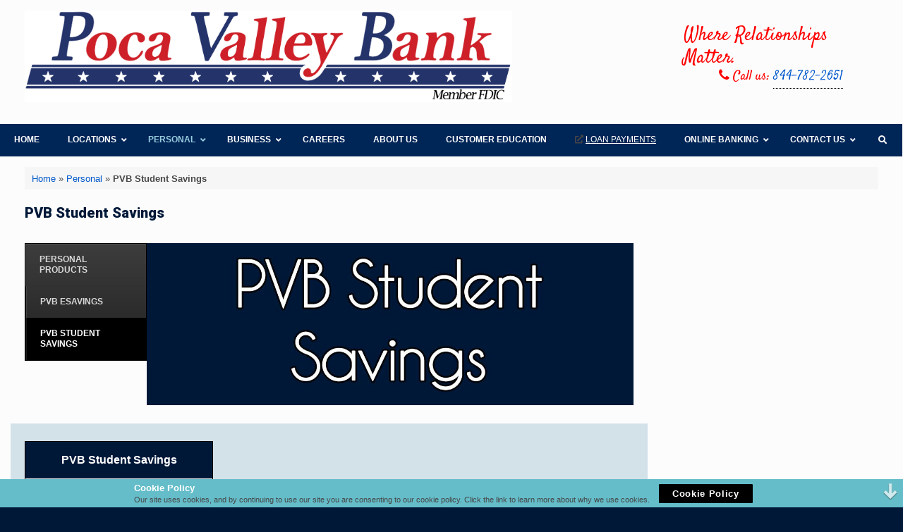

--- FILE ---
content_type: text/html; charset=UTF-8
request_url: https://pocavalleybank.com/personal/pvb-student-savings/
body_size: 18994
content:
<!DOCTYPE html>
<html lang="en">
<head>
	<meta charset="UTF-8" />
	<meta http-equiv="X-UA-Compatible" content="IE=10" />
	<link rel="profile" href="http://gmpg.org/xfn/11" />
	<link rel="pingback" href="https://pocavalleybank.com/xmlrpc.php" />
	<meta name='robots' content='index, follow, max-image-preview:large, max-snippet:-1, max-video-preview:-1' />
	<style>img:is([sizes="auto" i], [sizes^="auto," i]) { contain-intrinsic-size: 3000px 1500px }</style>
	
	<!-- This site is optimized with the Yoast SEO Premium plugin v24.6 (Yoast SEO v26.3) - https://yoast.com/wordpress/plugins/seo/ -->
	<title>PVB Student Savings - Poca Valley Bank</title>
	<link rel="canonical" href="https://pocavalleybank.com/personal/pvb-student-savings/" />
	<meta property="og:locale" content="en_US" />
	<meta property="og:type" content="article" />
	<meta property="og:title" content="PVB Student Savings" />
	<meta property="og:description" content="PVB Student Savings Age Requirement: 17 Years or Younger Initial Deposit $10 Minimum Balance: $0 Access your account conveniently with: Telebank | Online Banking (Demo) Mobile Banking (Demo) Interest Bearing [&hellip;]" />
	<meta property="og:url" content="https://pocavalleybank.com/personal/pvb-student-savings/" />
	<meta property="og:site_name" content="Poca Valley Bank" />
	<meta property="article:publisher" content="https://www.facebook.com/PocaValleyBank" />
	<meta property="article:modified_time" content="2025-09-22T14:05:16+00:00" />
	<meta property="og:image" content="http://t0d.8d1.myftpupload.com/wp-content/uploads/2018/07/Student-Savings.jpg" />
	<meta name="twitter:card" content="summary_large_image" />
	<meta name="twitter:label1" content="Est. reading time" />
	<meta name="twitter:data1" content="1 minute" />
	<script type="application/ld+json" class="yoast-schema-graph">{"@context":"https://schema.org","@graph":[{"@type":"WebPage","@id":"https://pocavalleybank.com/personal/pvb-student-savings/","url":"https://pocavalleybank.com/personal/pvb-student-savings/","name":"PVB Student Savings - Poca Valley Bank","isPartOf":{"@id":"https://pocavalleybank.com/#website"},"primaryImageOfPage":{"@id":"https://pocavalleybank.com/personal/pvb-student-savings/#primaryimage"},"image":{"@id":"https://pocavalleybank.com/personal/pvb-student-savings/#primaryimage"},"thumbnailUrl":"http://t0d.8d1.myftpupload.com/wp-content/uploads/2018/07/Student-Savings.jpg","datePublished":"2018-07-07T13:51:44+00:00","dateModified":"2025-09-22T14:05:16+00:00","breadcrumb":{"@id":"https://pocavalleybank.com/personal/pvb-student-savings/#breadcrumb"},"inLanguage":"en","potentialAction":[{"@type":"ReadAction","target":["https://pocavalleybank.com/personal/pvb-student-savings/"]}]},{"@type":"ImageObject","inLanguage":"en","@id":"https://pocavalleybank.com/personal/pvb-student-savings/#primaryimage","url":"http://t0d.8d1.myftpupload.com/wp-content/uploads/2018/07/Student-Savings.jpg","contentUrl":"http://t0d.8d1.myftpupload.com/wp-content/uploads/2018/07/Student-Savings.jpg"},{"@type":"BreadcrumbList","@id":"https://pocavalleybank.com/personal/pvb-student-savings/#breadcrumb","itemListElement":[{"@type":"ListItem","position":1,"name":"Home","item":"https://pocavalleybank.com/"},{"@type":"ListItem","position":2,"name":"Personal","item":"https://pocavalleybank.com/personal/"},{"@type":"ListItem","position":3,"name":"PVB Student Savings"}]},{"@type":"WebSite","@id":"https://pocavalleybank.com/#website","url":"https://pocavalleybank.com/","name":"Poca Valley Bank","description":"Member FDIC / Equal Housing Lender","publisher":{"@id":"https://pocavalleybank.com/#organization"},"potentialAction":[{"@type":"SearchAction","target":{"@type":"EntryPoint","urlTemplate":"https://pocavalleybank.com/?s={search_term_string}"},"query-input":{"@type":"PropertyValueSpecification","valueRequired":true,"valueName":"search_term_string"}}],"inLanguage":"en"},{"@type":"Organization","@id":"https://pocavalleybank.com/#organization","name":"Poca Valley Bank","alternateName":"PVB","url":"https://pocavalleybank.com/","logo":{"@type":"ImageObject","inLanguage":"en","@id":"https://pocavalleybank.com/#/schema/logo/image/","url":"https://pocavalleybank.com/wp-content/uploads/2018/08/PVB-Radial-Link.jpg","contentUrl":"https://pocavalleybank.com/wp-content/uploads/2018/08/PVB-Radial-Link.jpg","width":300,"height":200,"caption":"Poca Valley Bank"},"image":{"@id":"https://pocavalleybank.com/#/schema/logo/image/"},"sameAs":["https://www.facebook.com/PocaValleyBank"],"description":"The Poca Valley Bank is an independent, community bank which was founded beside the Pocatalico River in Walton in 1908. We opened our first branch office in 1987 in Clendenin, Kanawha County. In the 1990s, two more Kanawha County branches were built in Elkview (1990) and Sissonville (1997). Not long after the turn of the new century, our two Putnam County branches began operating a few months apart in Poca (2000) and Winfield (2001). Our second Roane County branch was opened in the Hays & Company Building in Spencer in 2005. In 2022, we opened our third branch in Kanawha County located in Kanawha City. Call or visit one of our offices and let us start helping you with your financial goals.","telephone":"+18447822651","legalName":"The Poca Valley Bank Inc","numberOfEmployees":{"@type":"QuantitativeValue","minValue":"51","maxValue":"200"}}]}</script>
	<!-- / Yoast SEO Premium plugin. -->


<link rel="alternate" type="application/rss+xml" title="Poca Valley Bank &raquo; Feed" href="https://pocavalleybank.com/feed/" />
<link rel="alternate" type="application/rss+xml" title="Poca Valley Bank &raquo; Comments Feed" href="https://pocavalleybank.com/comments/feed/" />
		<!-- This site uses the Google Analytics by MonsterInsights plugin v9.9.0 - Using Analytics tracking - https://www.monsterinsights.com/ -->
							<script src="//www.googletagmanager.com/gtag/js?id=G-6S9T4FNQM4"  data-cfasync="false" data-wpfc-render="false" type="text/javascript" async></script>
			<script data-cfasync="false" data-wpfc-render="false" type="text/javascript">
				var mi_version = '9.9.0';
				var mi_track_user = true;
				var mi_no_track_reason = '';
								var MonsterInsightsDefaultLocations = {"page_location":"https:\/\/pocavalleybank.com\/personal\/pvb-student-savings\/","page_referrer":"https:\/\/pocavalleybank.com\/personal\/pvb-esavings\/"};
								if ( typeof MonsterInsightsPrivacyGuardFilter === 'function' ) {
					var MonsterInsightsLocations = (typeof MonsterInsightsExcludeQuery === 'object') ? MonsterInsightsPrivacyGuardFilter( MonsterInsightsExcludeQuery ) : MonsterInsightsPrivacyGuardFilter( MonsterInsightsDefaultLocations );
				} else {
					var MonsterInsightsLocations = (typeof MonsterInsightsExcludeQuery === 'object') ? MonsterInsightsExcludeQuery : MonsterInsightsDefaultLocations;
				}

								var disableStrs = [
										'ga-disable-G-6S9T4FNQM4',
									];

				/* Function to detect opted out users */
				function __gtagTrackerIsOptedOut() {
					for (var index = 0; index < disableStrs.length; index++) {
						if (document.cookie.indexOf(disableStrs[index] + '=true') > -1) {
							return true;
						}
					}

					return false;
				}

				/* Disable tracking if the opt-out cookie exists. */
				if (__gtagTrackerIsOptedOut()) {
					for (var index = 0; index < disableStrs.length; index++) {
						window[disableStrs[index]] = true;
					}
				}

				/* Opt-out function */
				function __gtagTrackerOptout() {
					for (var index = 0; index < disableStrs.length; index++) {
						document.cookie = disableStrs[index] + '=true; expires=Thu, 31 Dec 2099 23:59:59 UTC; path=/';
						window[disableStrs[index]] = true;
					}
				}

				if ('undefined' === typeof gaOptout) {
					function gaOptout() {
						__gtagTrackerOptout();
					}
				}
								window.dataLayer = window.dataLayer || [];

				window.MonsterInsightsDualTracker = {
					helpers: {},
					trackers: {},
				};
				if (mi_track_user) {
					function __gtagDataLayer() {
						dataLayer.push(arguments);
					}

					function __gtagTracker(type, name, parameters) {
						if (!parameters) {
							parameters = {};
						}

						if (parameters.send_to) {
							__gtagDataLayer.apply(null, arguments);
							return;
						}

						if (type === 'event') {
														parameters.send_to = monsterinsights_frontend.v4_id;
							var hookName = name;
							if (typeof parameters['event_category'] !== 'undefined') {
								hookName = parameters['event_category'] + ':' + name;
							}

							if (typeof MonsterInsightsDualTracker.trackers[hookName] !== 'undefined') {
								MonsterInsightsDualTracker.trackers[hookName](parameters);
							} else {
								__gtagDataLayer('event', name, parameters);
							}
							
						} else {
							__gtagDataLayer.apply(null, arguments);
						}
					}

					__gtagTracker('js', new Date());
					__gtagTracker('set', {
						'developer_id.dZGIzZG': true,
											});
					if ( MonsterInsightsLocations.page_location ) {
						__gtagTracker('set', MonsterInsightsLocations);
					}
										__gtagTracker('config', 'G-6S9T4FNQM4', {"forceSSL":"true"} );
										window.gtag = __gtagTracker;										(function () {
						/* https://developers.google.com/analytics/devguides/collection/analyticsjs/ */
						/* ga and __gaTracker compatibility shim. */
						var noopfn = function () {
							return null;
						};
						var newtracker = function () {
							return new Tracker();
						};
						var Tracker = function () {
							return null;
						};
						var p = Tracker.prototype;
						p.get = noopfn;
						p.set = noopfn;
						p.send = function () {
							var args = Array.prototype.slice.call(arguments);
							args.unshift('send');
							__gaTracker.apply(null, args);
						};
						var __gaTracker = function () {
							var len = arguments.length;
							if (len === 0) {
								return;
							}
							var f = arguments[len - 1];
							if (typeof f !== 'object' || f === null || typeof f.hitCallback !== 'function') {
								if ('send' === arguments[0]) {
									var hitConverted, hitObject = false, action;
									if ('event' === arguments[1]) {
										if ('undefined' !== typeof arguments[3]) {
											hitObject = {
												'eventAction': arguments[3],
												'eventCategory': arguments[2],
												'eventLabel': arguments[4],
												'value': arguments[5] ? arguments[5] : 1,
											}
										}
									}
									if ('pageview' === arguments[1]) {
										if ('undefined' !== typeof arguments[2]) {
											hitObject = {
												'eventAction': 'page_view',
												'page_path': arguments[2],
											}
										}
									}
									if (typeof arguments[2] === 'object') {
										hitObject = arguments[2];
									}
									if (typeof arguments[5] === 'object') {
										Object.assign(hitObject, arguments[5]);
									}
									if ('undefined' !== typeof arguments[1].hitType) {
										hitObject = arguments[1];
										if ('pageview' === hitObject.hitType) {
											hitObject.eventAction = 'page_view';
										}
									}
									if (hitObject) {
										action = 'timing' === arguments[1].hitType ? 'timing_complete' : hitObject.eventAction;
										hitConverted = mapArgs(hitObject);
										__gtagTracker('event', action, hitConverted);
									}
								}
								return;
							}

							function mapArgs(args) {
								var arg, hit = {};
								var gaMap = {
									'eventCategory': 'event_category',
									'eventAction': 'event_action',
									'eventLabel': 'event_label',
									'eventValue': 'event_value',
									'nonInteraction': 'non_interaction',
									'timingCategory': 'event_category',
									'timingVar': 'name',
									'timingValue': 'value',
									'timingLabel': 'event_label',
									'page': 'page_path',
									'location': 'page_location',
									'title': 'page_title',
									'referrer' : 'page_referrer',
								};
								for (arg in args) {
																		if (!(!args.hasOwnProperty(arg) || !gaMap.hasOwnProperty(arg))) {
										hit[gaMap[arg]] = args[arg];
									} else {
										hit[arg] = args[arg];
									}
								}
								return hit;
							}

							try {
								f.hitCallback();
							} catch (ex) {
							}
						};
						__gaTracker.create = newtracker;
						__gaTracker.getByName = newtracker;
						__gaTracker.getAll = function () {
							return [];
						};
						__gaTracker.remove = noopfn;
						__gaTracker.loaded = true;
						window['__gaTracker'] = __gaTracker;
					})();
									} else {
										console.log("");
					(function () {
						function __gtagTracker() {
							return null;
						}

						window['__gtagTracker'] = __gtagTracker;
						window['gtag'] = __gtagTracker;
					})();
									}
			</script>
			
							<!-- / Google Analytics by MonsterInsights -->
		<script type="text/javascript">
/* <![CDATA[ */
window._wpemojiSettings = {"baseUrl":"https:\/\/s.w.org\/images\/core\/emoji\/16.0.1\/72x72\/","ext":".png","svgUrl":"https:\/\/s.w.org\/images\/core\/emoji\/16.0.1\/svg\/","svgExt":".svg","source":{"concatemoji":"https:\/\/pocavalleybank.com\/wp-includes\/js\/wp-emoji-release.min.js?ver=6.8.3"}};
/*! This file is auto-generated */
!function(s,n){var o,i,e;function c(e){try{var t={supportTests:e,timestamp:(new Date).valueOf()};sessionStorage.setItem(o,JSON.stringify(t))}catch(e){}}function p(e,t,n){e.clearRect(0,0,e.canvas.width,e.canvas.height),e.fillText(t,0,0);var t=new Uint32Array(e.getImageData(0,0,e.canvas.width,e.canvas.height).data),a=(e.clearRect(0,0,e.canvas.width,e.canvas.height),e.fillText(n,0,0),new Uint32Array(e.getImageData(0,0,e.canvas.width,e.canvas.height).data));return t.every(function(e,t){return e===a[t]})}function u(e,t){e.clearRect(0,0,e.canvas.width,e.canvas.height),e.fillText(t,0,0);for(var n=e.getImageData(16,16,1,1),a=0;a<n.data.length;a++)if(0!==n.data[a])return!1;return!0}function f(e,t,n,a){switch(t){case"flag":return n(e,"\ud83c\udff3\ufe0f\u200d\u26a7\ufe0f","\ud83c\udff3\ufe0f\u200b\u26a7\ufe0f")?!1:!n(e,"\ud83c\udde8\ud83c\uddf6","\ud83c\udde8\u200b\ud83c\uddf6")&&!n(e,"\ud83c\udff4\udb40\udc67\udb40\udc62\udb40\udc65\udb40\udc6e\udb40\udc67\udb40\udc7f","\ud83c\udff4\u200b\udb40\udc67\u200b\udb40\udc62\u200b\udb40\udc65\u200b\udb40\udc6e\u200b\udb40\udc67\u200b\udb40\udc7f");case"emoji":return!a(e,"\ud83e\udedf")}return!1}function g(e,t,n,a){var r="undefined"!=typeof WorkerGlobalScope&&self instanceof WorkerGlobalScope?new OffscreenCanvas(300,150):s.createElement("canvas"),o=r.getContext("2d",{willReadFrequently:!0}),i=(o.textBaseline="top",o.font="600 32px Arial",{});return e.forEach(function(e){i[e]=t(o,e,n,a)}),i}function t(e){var t=s.createElement("script");t.src=e,t.defer=!0,s.head.appendChild(t)}"undefined"!=typeof Promise&&(o="wpEmojiSettingsSupports",i=["flag","emoji"],n.supports={everything:!0,everythingExceptFlag:!0},e=new Promise(function(e){s.addEventListener("DOMContentLoaded",e,{once:!0})}),new Promise(function(t){var n=function(){try{var e=JSON.parse(sessionStorage.getItem(o));if("object"==typeof e&&"number"==typeof e.timestamp&&(new Date).valueOf()<e.timestamp+604800&&"object"==typeof e.supportTests)return e.supportTests}catch(e){}return null}();if(!n){if("undefined"!=typeof Worker&&"undefined"!=typeof OffscreenCanvas&&"undefined"!=typeof URL&&URL.createObjectURL&&"undefined"!=typeof Blob)try{var e="postMessage("+g.toString()+"("+[JSON.stringify(i),f.toString(),p.toString(),u.toString()].join(",")+"));",a=new Blob([e],{type:"text/javascript"}),r=new Worker(URL.createObjectURL(a),{name:"wpTestEmojiSupports"});return void(r.onmessage=function(e){c(n=e.data),r.terminate(),t(n)})}catch(e){}c(n=g(i,f,p,u))}t(n)}).then(function(e){for(var t in e)n.supports[t]=e[t],n.supports.everything=n.supports.everything&&n.supports[t],"flag"!==t&&(n.supports.everythingExceptFlag=n.supports.everythingExceptFlag&&n.supports[t]);n.supports.everythingExceptFlag=n.supports.everythingExceptFlag&&!n.supports.flag,n.DOMReady=!1,n.readyCallback=function(){n.DOMReady=!0}}).then(function(){return e}).then(function(){var e;n.supports.everything||(n.readyCallback(),(e=n.source||{}).concatemoji?t(e.concatemoji):e.wpemoji&&e.twemoji&&(t(e.twemoji),t(e.wpemoji)))}))}((window,document),window._wpemojiSettings);
/* ]]> */
</script>
<style id='wp-emoji-styles-inline-css' type='text/css'>

	img.wp-smiley, img.emoji {
		display: inline !important;
		border: none !important;
		box-shadow: none !important;
		height: 1em !important;
		width: 1em !important;
		margin: 0 0.07em !important;
		vertical-align: -0.1em !important;
		background: none !important;
		padding: 0 !important;
	}
</style>
<link rel='stylesheet' id='wp-block-library-css' href='https://pocavalleybank.com/wp-includes/css/dist/block-library/style.min.css?ver=6.8.3' type='text/css' media='all' />
<style id='classic-theme-styles-inline-css' type='text/css'>
/*! This file is auto-generated */
.wp-block-button__link{color:#fff;background-color:#32373c;border-radius:9999px;box-shadow:none;text-decoration:none;padding:calc(.667em + 2px) calc(1.333em + 2px);font-size:1.125em}.wp-block-file__button{background:#32373c;color:#fff;text-decoration:none}
</style>
<style id='global-styles-inline-css' type='text/css'>
:root{--wp--preset--aspect-ratio--square: 1;--wp--preset--aspect-ratio--4-3: 4/3;--wp--preset--aspect-ratio--3-4: 3/4;--wp--preset--aspect-ratio--3-2: 3/2;--wp--preset--aspect-ratio--2-3: 2/3;--wp--preset--aspect-ratio--16-9: 16/9;--wp--preset--aspect-ratio--9-16: 9/16;--wp--preset--color--black: #000000;--wp--preset--color--cyan-bluish-gray: #abb8c3;--wp--preset--color--white: #ffffff;--wp--preset--color--pale-pink: #f78da7;--wp--preset--color--vivid-red: #cf2e2e;--wp--preset--color--luminous-vivid-orange: #ff6900;--wp--preset--color--luminous-vivid-amber: #fcb900;--wp--preset--color--light-green-cyan: #7bdcb5;--wp--preset--color--vivid-green-cyan: #00d084;--wp--preset--color--pale-cyan-blue: #8ed1fc;--wp--preset--color--vivid-cyan-blue: #0693e3;--wp--preset--color--vivid-purple: #9b51e0;--wp--preset--gradient--vivid-cyan-blue-to-vivid-purple: linear-gradient(135deg,rgba(6,147,227,1) 0%,rgb(155,81,224) 100%);--wp--preset--gradient--light-green-cyan-to-vivid-green-cyan: linear-gradient(135deg,rgb(122,220,180) 0%,rgb(0,208,130) 100%);--wp--preset--gradient--luminous-vivid-amber-to-luminous-vivid-orange: linear-gradient(135deg,rgba(252,185,0,1) 0%,rgba(255,105,0,1) 100%);--wp--preset--gradient--luminous-vivid-orange-to-vivid-red: linear-gradient(135deg,rgba(255,105,0,1) 0%,rgb(207,46,46) 100%);--wp--preset--gradient--very-light-gray-to-cyan-bluish-gray: linear-gradient(135deg,rgb(238,238,238) 0%,rgb(169,184,195) 100%);--wp--preset--gradient--cool-to-warm-spectrum: linear-gradient(135deg,rgb(74,234,220) 0%,rgb(151,120,209) 20%,rgb(207,42,186) 40%,rgb(238,44,130) 60%,rgb(251,105,98) 80%,rgb(254,248,76) 100%);--wp--preset--gradient--blush-light-purple: linear-gradient(135deg,rgb(255,206,236) 0%,rgb(152,150,240) 100%);--wp--preset--gradient--blush-bordeaux: linear-gradient(135deg,rgb(254,205,165) 0%,rgb(254,45,45) 50%,rgb(107,0,62) 100%);--wp--preset--gradient--luminous-dusk: linear-gradient(135deg,rgb(255,203,112) 0%,rgb(199,81,192) 50%,rgb(65,88,208) 100%);--wp--preset--gradient--pale-ocean: linear-gradient(135deg,rgb(255,245,203) 0%,rgb(182,227,212) 50%,rgb(51,167,181) 100%);--wp--preset--gradient--electric-grass: linear-gradient(135deg,rgb(202,248,128) 0%,rgb(113,206,126) 100%);--wp--preset--gradient--midnight: linear-gradient(135deg,rgb(2,3,129) 0%,rgb(40,116,252) 100%);--wp--preset--font-size--small: 13px;--wp--preset--font-size--medium: 20px;--wp--preset--font-size--large: 36px;--wp--preset--font-size--x-large: 42px;--wp--preset--spacing--20: 0.44rem;--wp--preset--spacing--30: 0.67rem;--wp--preset--spacing--40: 1rem;--wp--preset--spacing--50: 1.5rem;--wp--preset--spacing--60: 2.25rem;--wp--preset--spacing--70: 3.38rem;--wp--preset--spacing--80: 5.06rem;--wp--preset--shadow--natural: 6px 6px 9px rgba(0, 0, 0, 0.2);--wp--preset--shadow--deep: 12px 12px 50px rgba(0, 0, 0, 0.4);--wp--preset--shadow--sharp: 6px 6px 0px rgba(0, 0, 0, 0.2);--wp--preset--shadow--outlined: 6px 6px 0px -3px rgba(255, 255, 255, 1), 6px 6px rgba(0, 0, 0, 1);--wp--preset--shadow--crisp: 6px 6px 0px rgba(0, 0, 0, 1);}:where(.is-layout-flex){gap: 0.5em;}:where(.is-layout-grid){gap: 0.5em;}body .is-layout-flex{display: flex;}.is-layout-flex{flex-wrap: wrap;align-items: center;}.is-layout-flex > :is(*, div){margin: 0;}body .is-layout-grid{display: grid;}.is-layout-grid > :is(*, div){margin: 0;}:where(.wp-block-columns.is-layout-flex){gap: 2em;}:where(.wp-block-columns.is-layout-grid){gap: 2em;}:where(.wp-block-post-template.is-layout-flex){gap: 1.25em;}:where(.wp-block-post-template.is-layout-grid){gap: 1.25em;}.has-black-color{color: var(--wp--preset--color--black) !important;}.has-cyan-bluish-gray-color{color: var(--wp--preset--color--cyan-bluish-gray) !important;}.has-white-color{color: var(--wp--preset--color--white) !important;}.has-pale-pink-color{color: var(--wp--preset--color--pale-pink) !important;}.has-vivid-red-color{color: var(--wp--preset--color--vivid-red) !important;}.has-luminous-vivid-orange-color{color: var(--wp--preset--color--luminous-vivid-orange) !important;}.has-luminous-vivid-amber-color{color: var(--wp--preset--color--luminous-vivid-amber) !important;}.has-light-green-cyan-color{color: var(--wp--preset--color--light-green-cyan) !important;}.has-vivid-green-cyan-color{color: var(--wp--preset--color--vivid-green-cyan) !important;}.has-pale-cyan-blue-color{color: var(--wp--preset--color--pale-cyan-blue) !important;}.has-vivid-cyan-blue-color{color: var(--wp--preset--color--vivid-cyan-blue) !important;}.has-vivid-purple-color{color: var(--wp--preset--color--vivid-purple) !important;}.has-black-background-color{background-color: var(--wp--preset--color--black) !important;}.has-cyan-bluish-gray-background-color{background-color: var(--wp--preset--color--cyan-bluish-gray) !important;}.has-white-background-color{background-color: var(--wp--preset--color--white) !important;}.has-pale-pink-background-color{background-color: var(--wp--preset--color--pale-pink) !important;}.has-vivid-red-background-color{background-color: var(--wp--preset--color--vivid-red) !important;}.has-luminous-vivid-orange-background-color{background-color: var(--wp--preset--color--luminous-vivid-orange) !important;}.has-luminous-vivid-amber-background-color{background-color: var(--wp--preset--color--luminous-vivid-amber) !important;}.has-light-green-cyan-background-color{background-color: var(--wp--preset--color--light-green-cyan) !important;}.has-vivid-green-cyan-background-color{background-color: var(--wp--preset--color--vivid-green-cyan) !important;}.has-pale-cyan-blue-background-color{background-color: var(--wp--preset--color--pale-cyan-blue) !important;}.has-vivid-cyan-blue-background-color{background-color: var(--wp--preset--color--vivid-cyan-blue) !important;}.has-vivid-purple-background-color{background-color: var(--wp--preset--color--vivid-purple) !important;}.has-black-border-color{border-color: var(--wp--preset--color--black) !important;}.has-cyan-bluish-gray-border-color{border-color: var(--wp--preset--color--cyan-bluish-gray) !important;}.has-white-border-color{border-color: var(--wp--preset--color--white) !important;}.has-pale-pink-border-color{border-color: var(--wp--preset--color--pale-pink) !important;}.has-vivid-red-border-color{border-color: var(--wp--preset--color--vivid-red) !important;}.has-luminous-vivid-orange-border-color{border-color: var(--wp--preset--color--luminous-vivid-orange) !important;}.has-luminous-vivid-amber-border-color{border-color: var(--wp--preset--color--luminous-vivid-amber) !important;}.has-light-green-cyan-border-color{border-color: var(--wp--preset--color--light-green-cyan) !important;}.has-vivid-green-cyan-border-color{border-color: var(--wp--preset--color--vivid-green-cyan) !important;}.has-pale-cyan-blue-border-color{border-color: var(--wp--preset--color--pale-cyan-blue) !important;}.has-vivid-cyan-blue-border-color{border-color: var(--wp--preset--color--vivid-cyan-blue) !important;}.has-vivid-purple-border-color{border-color: var(--wp--preset--color--vivid-purple) !important;}.has-vivid-cyan-blue-to-vivid-purple-gradient-background{background: var(--wp--preset--gradient--vivid-cyan-blue-to-vivid-purple) !important;}.has-light-green-cyan-to-vivid-green-cyan-gradient-background{background: var(--wp--preset--gradient--light-green-cyan-to-vivid-green-cyan) !important;}.has-luminous-vivid-amber-to-luminous-vivid-orange-gradient-background{background: var(--wp--preset--gradient--luminous-vivid-amber-to-luminous-vivid-orange) !important;}.has-luminous-vivid-orange-to-vivid-red-gradient-background{background: var(--wp--preset--gradient--luminous-vivid-orange-to-vivid-red) !important;}.has-very-light-gray-to-cyan-bluish-gray-gradient-background{background: var(--wp--preset--gradient--very-light-gray-to-cyan-bluish-gray) !important;}.has-cool-to-warm-spectrum-gradient-background{background: var(--wp--preset--gradient--cool-to-warm-spectrum) !important;}.has-blush-light-purple-gradient-background{background: var(--wp--preset--gradient--blush-light-purple) !important;}.has-blush-bordeaux-gradient-background{background: var(--wp--preset--gradient--blush-bordeaux) !important;}.has-luminous-dusk-gradient-background{background: var(--wp--preset--gradient--luminous-dusk) !important;}.has-pale-ocean-gradient-background{background: var(--wp--preset--gradient--pale-ocean) !important;}.has-electric-grass-gradient-background{background: var(--wp--preset--gradient--electric-grass) !important;}.has-midnight-gradient-background{background: var(--wp--preset--gradient--midnight) !important;}.has-small-font-size{font-size: var(--wp--preset--font-size--small) !important;}.has-medium-font-size{font-size: var(--wp--preset--font-size--medium) !important;}.has-large-font-size{font-size: var(--wp--preset--font-size--large) !important;}.has-x-large-font-size{font-size: var(--wp--preset--font-size--x-large) !important;}
:where(.wp-block-post-template.is-layout-flex){gap: 1.25em;}:where(.wp-block-post-template.is-layout-grid){gap: 1.25em;}
:where(.wp-block-columns.is-layout-flex){gap: 2em;}:where(.wp-block-columns.is-layout-grid){gap: 2em;}
:root :where(.wp-block-pullquote){font-size: 1.5em;line-height: 1.6;}
</style>
<link rel='stylesheet' id='contact-form-7-css' href='https://pocavalleybank.com/wp-content/plugins/contact-form-7/includes/css/styles.css?ver=6.1.3' type='text/css' media='all' />
<link rel='stylesheet' id='ditty-news-ticker-font-css' href='https://pocavalleybank.com/wp-content/plugins/ditty-news-ticker/legacy/inc/static/libs/fontastic/styles.css?ver=3.1.59' type='text/css' media='all' />
<link rel='stylesheet' id='ditty-news-ticker-css' href='https://pocavalleybank.com/wp-content/plugins/ditty-news-ticker/legacy/inc/static/css/style.css?ver=3.1.59' type='text/css' media='all' />
<link rel='stylesheet' id='ditty-displays-css' href='https://pocavalleybank.com/wp-content/plugins/ditty-news-ticker/build/dittyDisplays.css?ver=3.1.59' type='text/css' media='all' />
<link rel='stylesheet' id='ditty-fontawesome-css' href='https://pocavalleybank.com/wp-content/plugins/ditty-news-ticker/includes/libs/fontawesome-6.4.0/css/all.css?ver=6.4.0' type='text/css' media='' />
<link rel='stylesheet' id='siteorigin-panels-front-css' href='https://pocavalleybank.com/wp-content/plugins/siteorigin-panels/css/front-flex.min.css?ver=2.33.3' type='text/css' media='all' />
<link rel='stylesheet' id='wp-components-css' href='https://pocavalleybank.com/wp-includes/css/dist/components/style.min.css?ver=6.8.3' type='text/css' media='all' />
<link rel='stylesheet' id='godaddy-styles-css' href='https://pocavalleybank.com/wp-content/mu-plugins/vendor/wpex/godaddy-launch/includes/Dependencies/GoDaddy/Styles/build/latest.css?ver=2.0.2' type='text/css' media='all' />
<link rel='stylesheet' id='parent-style-css' href='https://pocavalleybank.com/wp-content/themes/vantage/style.css?ver=6.8.3' type='text/css' media='all' />
<link rel='stylesheet' id='vantage-style-css' href='https://pocavalleybank.com/wp-content/themes/vantage-child/style.css?ver=1.20.32' type='text/css' media='all' />
<link rel='stylesheet' id='child-style-css' href='https://pocavalleybank.com/wp-content/themes/vantage-child/style.css?ver=1.0.4' type='text/css' media='all' />
<link rel='stylesheet' id='font-awesome-css' href='https://pocavalleybank.com/wp-content/themes/vantage/fontawesome/css/font-awesome.css?ver=4.6.2' type='text/css' media='all' />
<link rel='stylesheet' id='forget-about-shortcode-buttons-css' href='https://pocavalleybank.com/wp-content/plugins/forget-about-shortcode-buttons/public/css/button-styles.css?ver=2.1.3' type='text/css' media='all' />
<link rel='stylesheet' id='ubermenu-css' href='https://pocavalleybank.com/wp-content/plugins/ubermenu/pro/assets/css/ubermenu.min.css?ver=3.8.5' type='text/css' media='all' />
<link rel='stylesheet' id='ubermenu-black-white-2-css' href='https://pocavalleybank.com/wp-content/plugins/ubermenu/assets/css/skins/blackwhite2.css?ver=6.8.3' type='text/css' media='all' />
<link rel='stylesheet' id='ubermenu-red-black-css' href='https://pocavalleybank.com/wp-content/plugins/ubermenu/pro/assets/css/skins/redblack.css?ver=6.8.3' type='text/css' media='all' />
<link rel='stylesheet' id='ubermenu-minimal-css' href='https://pocavalleybank.com/wp-content/plugins/ubermenu/assets/css/skins/minimal.css?ver=6.8.3' type='text/css' media='all' />
<link rel='stylesheet' id='ubermenu-font-awesome-all-css' href='https://pocavalleybank.com/wp-content/plugins/ubermenu/assets/fontawesome/css/all.min.css?ver=6.8.3' type='text/css' media='all' />
<script type="text/javascript" src="https://pocavalleybank.com/wp-content/plugins/google-analytics-for-wordpress/assets/js/frontend-gtag.min.js?ver=9.9.0" id="monsterinsights-frontend-script-js" async="async" data-wp-strategy="async"></script>
<script data-cfasync="false" data-wpfc-render="false" type="text/javascript" id='monsterinsights-frontend-script-js-extra'>/* <![CDATA[ */
var monsterinsights_frontend = {"js_events_tracking":"true","download_extensions":"doc,pdf,ppt,zip,xls,docx,pptx,xlsx","inbound_paths":"[]","home_url":"https:\/\/pocavalleybank.com","hash_tracking":"false","v4_id":"G-6S9T4FNQM4"};/* ]]> */
</script>
<script type="text/javascript" src="https://pocavalleybank.com/wp-includes/js/tinymce/tinymce.min.js?ver=49110-20250317" id="wp-tinymce-root-js"></script>
<script type="text/javascript" src="https://pocavalleybank.com/wp-includes/js/tinymce/plugins/compat3x/plugin.min.js?ver=49110-20250317" id="wp-tinymce-js"></script>
<script type="text/javascript" src="https://pocavalleybank.com/wp-content/themes/vantage-child/js/jquery-3.1.1.min.js?ver=3.1.1" id="jquery-js"></script>
<script type="text/javascript" src="https://pocavalleybank.com/wp-content/themes/vantage/js/jquery.flexslider.min.js?ver=2.1" id="jquery-flexslider-js"></script>
<script type="text/javascript" src="https://pocavalleybank.com/wp-content/themes/vantage/js/jquery.touchSwipe.min.js?ver=1.6.6" id="jquery-touchswipe-js"></script>
<script type="text/javascript" id="vantage-main-js-extra">
/* <![CDATA[ */
var vantage = {"fitvids":"1"};
/* ]]> */
</script>
<script type="text/javascript" src="https://pocavalleybank.com/wp-content/themes/vantage/js/jquery.theme-main.min.js?ver=1.20.32" id="vantage-main-js"></script>
<script type="text/javascript" src="https://pocavalleybank.com/wp-content/themes/vantage/js/jquery.fitvids.min.js?ver=1.0" id="jquery-fitvids-js"></script>
<!--[if lt IE 9]>
<script type="text/javascript" src="https://pocavalleybank.com/wp-content/themes/vantage/js/html5.min.js?ver=3.7.3" id="vantage-html5-js"></script>
<![endif]-->
<!--[if (gte IE 6)&(lte IE 8)]>
<script type="text/javascript" src="https://pocavalleybank.com/wp-content/themes/vantage/js/selectivizr.min.js?ver=1.0.3b" id="vantage-selectivizr-js"></script>
<![endif]-->
<link rel="https://api.w.org/" href="https://pocavalleybank.com/wp-json/" /><link rel="alternate" title="JSON" type="application/json" href="https://pocavalleybank.com/wp-json/wp/v2/pages/2323" /><link rel="EditURI" type="application/rsd+xml" title="RSD" href="https://pocavalleybank.com/xmlrpc.php?rsd" />
<meta name="generator" content="WordPress 6.8.3" />
<link rel='shortlink' href='https://pocavalleybank.com/?p=2323' />
<link rel="alternate" title="oEmbed (JSON)" type="application/json+oembed" href="https://pocavalleybank.com/wp-json/oembed/1.0/embed?url=https%3A%2F%2Fpocavalleybank.com%2Fpersonal%2Fpvb-student-savings%2F" />
<link rel="alternate" title="oEmbed (XML)" type="text/xml+oembed" href="https://pocavalleybank.com/wp-json/oembed/1.0/embed?url=https%3A%2F%2Fpocavalleybank.com%2Fpersonal%2Fpvb-student-savings%2F&#038;format=xml" />
<style></style><script>
  (function(i,s,o,g,r,a,m){i['GoogleAnalyticsObject']=r;i[r]=i[r]||function(){
  (i[r].q=i[r].q||[]).push(arguments)},i[r].l=1*new Date();a=s.createElement(o),
  m=s.getElementsByTagName(o)[0];a.async=1;a.src=g;m.parentNode.insertBefore(a,m)
  })(window,document,'script','https://www.google-analytics.com/analytics.js','ga');

  ga('create', 'UA-105700046-1', 'auto');
  ga('send', 'pageview');

</script>

<script>
<?php
if ( function_exists('yoast_breadcrumb') ) {
yoast_breadcrumb('
<p id="breadcrumbs">','</p>
');
}
?>
</script>
<script>
<meta name="viewport" content="width=device-width">
</script>
<script>
function LeavingPVB() {
  return (confirm("You are leaving Poca Valley Bank’s website. The content\non the following website is provided on behalf of, but is not\nmaintained by, Poca Valley Bank.\n\nPress OK to continue | Press CANCEL to return to the website"));
}
</script><style id="ubermenu-custom-generated-css">
/** Font Awesome 4 Compatibility **/
.fa{font-style:normal;font-variant:normal;font-weight:normal;font-family:FontAwesome;}

/** UberMenu Custom Menu Styles (Customizer) **/
/* main */
 .ubermenu-main { background:#002557; }
 .ubermenu-main .ubermenu-item-level-0 > .ubermenu-target { text-transform:uppercase; color:#ffffff; }
 .ubermenu-main .ubermenu-nav .ubermenu-item.ubermenu-item-level-0 > .ubermenu-target { font-weight:600; }
 .ubermenu.ubermenu-main .ubermenu-item-level-0:hover > .ubermenu-target, .ubermenu-main .ubermenu-item-level-0.ubermenu-active > .ubermenu-target { color:#99cfe0; }
 .ubermenu-main .ubermenu-item-level-0.ubermenu-current-menu-item > .ubermenu-target, .ubermenu-main .ubermenu-item-level-0.ubermenu-current-menu-parent > .ubermenu-target, .ubermenu-main .ubermenu-item-level-0.ubermenu-current-menu-ancestor > .ubermenu-target { color:#99cfe0; }
 .ubermenu-main .ubermenu-item.ubermenu-item-level-0 > .ubermenu-highlight { color:#ffffff; }
 .ubermenu.ubermenu-main .ubermenu-item-normal > .ubermenu-target:hover, .ubermenu.ubermenu-main .ubermenu-item-normal.ubermenu-active > .ubermenu-target { color:#1995ad; background-color:#f1f1f2; }
/* locations */
 .ubermenu.ubermenu-locations .ubermenu-item-level-0:hover > .ubermenu-target, .ubermenu-locations .ubermenu-item-level-0.ubermenu-active > .ubermenu-target { background:#890004; }
 .ubermenu-locations .ubermenu-item-level-0.ubermenu-current-menu-item > .ubermenu-target, .ubermenu-locations .ubermenu-item-level-0.ubermenu-current-menu-parent > .ubermenu-target, .ubermenu-locations .ubermenu-item-level-0.ubermenu-current-menu-ancestor > .ubermenu-target { background-color:#890004; background:-webkit-gradient(linear,left top,left bottom,from(#890004),to(#890004)); background:-webkit-linear-gradient(top,#890004,#890004); background:-moz-linear-gradient(top,#890004,#890004); background:-ms-linear-gradient(top,#890004,#890004); background:-o-linear-gradient(top,#890004,#890004); background:linear-gradient(top,#890004,#890004); }


/** UberMenu Custom Menu Item Styles (Menu Item Settings) **/
/* 1814 */   .ubermenu .ubermenu-submenu.ubermenu-submenu-id-1814 { width:100%; min-width:100%; }
/* 1810 */   .ubermenu .ubermenu-submenu.ubermenu-submenu-id-1810 { min-width:252px; }
/* 1811 */   .ubermenu .ubermenu-submenu.ubermenu-submenu-id-1811 { min-width:252px; }
/* 1443 */   .ubermenu .ubermenu-submenu.ubermenu-submenu-id-1443 { min-width:252px; }
/* 1444 */   .ubermenu .ubermenu-submenu.ubermenu-submenu-id-1444 { min-width:252px; }
/* 2601 */   .ubermenu .ubermenu-submenu.ubermenu-submenu-id-2601 { min-width:252px; }
/* 3401 */   .ubermenu .ubermenu-submenu.ubermenu-submenu-id-3401 { width:200px; min-width:200px; }
/* 1435 */   .ubermenu .ubermenu-submenu.ubermenu-submenu-id-1435 { min-width:252px; }
/* 3503 */   .ubermenu .ubermenu-item.ubermenu-item-3503.ubermenu-active > .ubermenu-target, .ubermenu .ubermenu-item.ubermenu-item-3503 > .ubermenu-target:hover, .ubermenu .ubermenu-submenu .ubermenu-item.ubermenu-item-3503.ubermenu-active > .ubermenu-target, .ubermenu .ubermenu-submenu .ubermenu-item.ubermenu-item-3503 > .ubermenu-target:hover { background:#f1f1f2; }
/* 2210 */   .ubermenu .ubermenu-submenu.ubermenu-submenu-id-2210 { width:125%; min-width:125%; }
/* 3644 */   .ubermenu .ubermenu-submenu.ubermenu-submenu-id-3644 { width:300px; min-width:300px; }
/* 1449 */   .ubermenu .ubermenu-submenu.ubermenu-submenu-id-1449 { width:300px; min-width:300px; }
/* 1446 */   .ubermenu .ubermenu-submenu.ubermenu-submenu-id-1446 { width:550px; min-width:550px; }
/* 3088 */   .ubermenu .ubermenu-submenu.ubermenu-submenu-id-3088 { width:125%; min-width:125%; }
/* 5141 */   .ubermenu .ubermenu-item.ubermenu-item-5141 > .ubermenu-target { color:#ffffff; }
             .ubermenu .ubermenu-item.ubermenu-item-5141.ubermenu-current-menu-item > .ubermenu-target,.ubermenu .ubermenu-item.ubermenu-item-5141.ubermenu-current-menu-ancestor > .ubermenu-target { color:#f9f9f9; }

/* Status: Loaded from Transient */

</style><meta name="viewport" content="width=device-width, initial-scale=1" />		<style type="text/css" media="screen">
			#footer-widgets .widget { width: 100%; }
			#masthead-widgets .widget { width: 100%; }
		</style>
		<style media="all" id="siteorigin-panels-layouts-head">/* Layout 2323 */ #pgc-2323-0-0 { width:20% } #pgc-2323-0-1 { width:80% } #pg-2323-0 , #pg-2323-1 , #pl-2323 .so-panel:last-of-type { margin-bottom:0px } #pgc-2323-1-0 { width:33.3%;width:calc(33.3% - ( 0.667 * 30px ) ) } #pgc-2323-1-1 { width:66.7%;width:calc(66.7% - ( 0.333 * 30px ) ) } #pl-2323 .so-panel { margin-bottom:35px } #pg-2323-0.panel-has-style > .panel-row-style, #pg-2323-0.panel-no-style { -webkit-align-items:flex-start;align-items:flex-start } #pg-2323-1> .panel-row-style { background-color:#d3e1e9 } #pg-2323-1.panel-has-style > .panel-row-style, #pg-2323-1.panel-no-style { -webkit-align-items:center;align-items:center } #panel-2323-1-0-0> .panel-widget-style { background-color:#ffffff;border:1px solid #000000 } #pgc-2323-1-1 { align-self:auto } #panel-2323-1-1-0> .panel-widget-style , #panel-2323-1-1-1> .panel-widget-style { background-color:#ffffff;padding:10px 10px 10px 10px;text-align:center } @media (max-width:780px){ #pg-2323-0.panel-no-style, #pg-2323-0.panel-has-style > .panel-row-style, #pg-2323-0 , #pg-2323-1.panel-no-style, #pg-2323-1.panel-has-style > .panel-row-style, #pg-2323-1 { -webkit-flex-direction:column;-ms-flex-direction:column;flex-direction:column } #pg-2323-0 > .panel-grid-cell , #pg-2323-0 > .panel-row-style > .panel-grid-cell , #pg-2323-1 > .panel-grid-cell , #pg-2323-1 > .panel-row-style > .panel-grid-cell { width:100%;margin-right:0 } #pgc-2323-0-0 , #pgc-2323-1-0 { margin-bottom:30px } #pl-2323 .panel-grid-cell { padding:0 } #pl-2323 .panel-grid .panel-grid-cell-empty { display:none } #pl-2323 .panel-grid .panel-grid-cell-mobile-last { margin-bottom:0px } #panel-2323-1-1-0> .panel-widget-style , #panel-2323-1-1-1> .panel-widget-style { padding:10px 10px 10px 10px;text-align:center }  } </style><style type="text/css" id="vantage-footer-widgets">#footer-widgets aside { width : 100%; }</style> <style type="text/css" id="customizer-css">@import url(https://fonts.googleapis.com/css?family=Roboto:900&#038;display=block%20);#page-wrapper h1,#page-wrapper h2,#page-wrapper h3,#page-wrapper h4,#page-wrapper h5,#page-wrapper h6 { font-family: "Roboto"; font-weight: 900 } #masthead.site-header .hgroup .site-title, #masthead.masthead-logo-in-menu .logo > .site-title { font-size: 36px } #masthead.site-header .hgroup .site-title, #masthead.site-header.masthead-logo-in-menu .logo > .site-title { color: #000000 } #masthead .hgroup .support-text, #masthead .hgroup .site-description { font-size: 16px; color: #001838 } #page-title, article.post .entry-header h1.entry-title, article.page .entry-header h1.entry-title, .woocommerce #page-wrapper .product h1.entry-title { color: #001838 } .entry-content { font-size: 16px } .entry-content, .entry-summary, #comments .commentlist article .comment-meta a { color: #000000 } .entry-content h1, .entry-content h2, .entry-content h3, .entry-content h4, .entry-content h5, .entry-content h6, #comments .commentlist article .comment-author a, #comments .commentlist article .comment-author, #comments-title, #reply-title, #commentform label { color: #001838 } #comments-title, #reply-title { border-bottom-color: #001838 } .entry-content h1 { font-size: 32px } .entry-content h2 { font-size: 28px } .entry-content h3 { font-size: 26px } .entry-content h4 { font-size: 24px } .entry-content h5 { font-size: 22px } .entry-content h6 { font-size: 20px } #masthead .hgroup { padding-top: 15px; padding-bottom: 15px } .entry-content a, .entry-content a:visited, article.post .author-box .box-content .author-posts a:hover, #secondary a, #secondary a:visited, #masthead .hgroup a, #masthead .hgroup a:visited, .comment-form .logged-in-as a, .comment-form .logged-in-as a:visited { color: #0057cb } .entry-content a, .textwidget a { text-decoration: none } .entry-content a:hover, .entry-content a:focus, .entry-content a:active, #secondary a:hover, #masthead .hgroup a:hover, #masthead .hgroup a:focus, #masthead .hgroup a:active, .comment-form .logged-in-as a:hover, .comment-form .logged-in-as a:focus, .comment-form .logged-in-as a:active { color: #ff0000 } .entry-content a:hover, .textwidget a:hover { text-decoration: underline } .main-navigation ul { text-align: center } .main-navigation ul li a { padding-top: 15px; padding-bottom: 15px } a.button, button, html input[type="button"], input[type="reset"], input[type="submit"], .post-navigation a, #image-navigation a, article.post .more-link, article.page .more-link, .paging-navigation a, .woocommerce #page-wrapper .button, .woocommerce a.button, .woocommerce .checkout-button, .woocommerce input.button, #infinite-handle span { background: #001838; border-color: #ffffff } a.button:hover, button:hover, html input[type="button"]:hover, input[type="reset"]:hover, input[type="submit"]:hover, .post-navigation a:hover, #image-navigation a:hover, article.post .more-link:hover, article.page .more-link:hover, .paging-navigation a:hover, .woocommerce #page-wrapper .button:hover, .woocommerce a.button:hover, .woocommerce .checkout-button:hover, .woocommerce input.button:hover, .woocommerce input.button:disabled:hover, .woocommerce input.button:disabled[disabled]:hover, #infinite-handle span:hover { background: #001838 } a.button:hover, button:hover, html input[type="button"]:hover, input[type="reset"]:hover, input[type="submit"]:hover, .post-navigation a:hover, #image-navigation a:hover, article.post .more-link:hover, article.page .more-link:hover, .paging-navigation a:hover, .woocommerce #page-wrapper .button:hover, .woocommerce a.button:hover, .woocommerce .checkout-button:hover, .woocommerce input.button:hover, #infinite-handle span:hover { opacity: 0.75; border-color: #ffffff } a.button:focus, button:focus, html input[type="button"]:focus, input[type="reset"]:focus, input[type="submit"]:focus, .post-navigation a:focus, #image-navigation a:focus, article.post .more-link:focus, article.page .more-link:focus, .paging-navigation a:focus, .woocommerce #page-wrapper .button:focus, .woocommerce a.button:focus, .woocommerce .checkout-button:focus, .woocommerce input.button:focus, .woocommerce input.button:disabled:focus, .woocommerce input.button:disabled[disabled]:focus, #infinite-handle span:focus { background: #001838 } a.button:focus, button:focus, html input[type="button"]:focus, input[type="reset"]:focus, input[type="submit"]:focus, .post-navigation a:focus, #image-navigation a:focus, article.post .more-link:focus, article.page .more-link:focus, .paging-navigation a:focus, .woocommerce #page-wrapper .button:focus, .woocommerce a.button:focus, .woocommerce .checkout-button:focus, .woocommerce input.button:focus, #infinite-handle span:focus { opacity: 0.75; border-color: #ffffff } a.button, button, html input[type="button"], input[type="reset"], input[type="submit"], .post-navigation a, #image-navigation a, article.post .more-link, article.page .more-link, .paging-navigation a, .woocommerce #page-wrapper .button, .woocommerce a.button, .woocommerce .checkout-button, .woocommerce input.button, .woocommerce #respond input#submit:hover, .woocommerce a.button:hover, .woocommerce button.button:hover, .woocommerce input.button:hover, .woocommerce input.button:disabled, .woocommerce input.button:disabled[disabled], .woocommerce input.button:disabled:hover, .woocommerce input.button:disabled[disabled]:hover, #infinite-handle span button { color: #ffffff } a.button, button, html input[type="button"], input[type="reset"], input[type="submit"], .post-navigation a, #image-navigation a, article.post .more-link, article.page .more-link, .paging-navigation a, .woocommerce #page-wrapper .button, .woocommerce a.button, .woocommerce .checkout-button, .woocommerce input.button, #infinite-handle span button { text-shadow: none } a.button, button, html input[type="button"], input[type="reset"], input[type="submit"], .post-navigation a, #image-navigation a, article.post .more-link, article.page .more-link, .paging-navigation a, .woocommerce #page-wrapper .button, .woocommerce a.button, .woocommerce .checkout-button, .woocommerce input.button, .woocommerce #respond input#submit.alt, .woocommerce a.button.alt, .woocommerce button.button.alt, .woocommerce input.button.alt, #infinite-handle span { -webkit-box-shadow: none; -moz-box-shadow: none; box-shadow: none } #masthead-widgets .widget .widget-title { color: #000000 } #colophon, body.layout-full { background-color: #001838 } </style><link rel="icon" href="https://pocavalleybank.com/wp-content/uploads/2017/06/PVBS-Logo-72.png" sizes="32x32" />
<link rel="icon" href="https://pocavalleybank.com/wp-content/uploads/2017/06/PVBS-Logo-72.png" sizes="192x192" />
<link rel="apple-touch-icon" href="https://pocavalleybank.com/wp-content/uploads/2017/06/PVBS-Logo-72.png" />
<meta name="msapplication-TileImage" content="https://pocavalleybank.com/wp-content/uploads/2017/06/PVBS-Logo-72.png" />
</head>

<body class="wp-singular page-template-default page page-id-2323 page-child parent-pageid-1191 wp-theme-vantage wp-child-theme-vantage-child siteorigin-panels siteorigin-panels-before-js metaslider-plugin responsive layout-full no-js has-sidebar page-layout-default sidebar-position-right">


<div id="page-wrapper">

	<a class="skip-link screen-reader-text" href="#content">Skip to content</a>

	
	
		<header id="masthead" class="site-header" role="banner">

	<div class="hgroup full-container ">

		
			<div class="logo-wrapper">
				<a href="https://pocavalleybank.com/" title="Poca Valley Bank" rel="home" class="logo">
					<img src="https://pocavalleybank.com/wp-content/uploads/2022/10/PVB_Logo_Member-FDIC-1.png"  class="logo-no-height-constrain"  width="893"  height="168"  alt="Poca Valley Bank Logo"  srcset="https://pocavalleybank.com/wp-content/uploads/2022/10/PVB_Logo_Member-FDIC-1.png 2x"  />				</a>
							</div>

			
				<div class="support-text">
					Where Relationships Matter.<br> <div style="text-align: center;margin-top: -5px;font-size: 14pt"><i class="fa fa-phone fa-1x" aria-hidden="true"></i> Call us: <div class="tooltip"><a href="tel:+18447822651">844-782-2651</a><span class="tooltiptext">844.782.2651</span></div></div>				</div>

			
		
	</div><!-- .hgroup.full-container -->

	
<nav class="site-navigation primary">

	<div class="full-container">
				
		<div class="main-navigation-container">
			
<!-- UberMenu [Configuration:main] [Theme Loc:primary] [Integration:api] -->
<a class="ubermenu-responsive-toggle ubermenu-responsive-toggle-main ubermenu-skin-minimal ubermenu-loc-primary ubermenu-responsive-toggle-content-align-left ubermenu-responsive-toggle-align-full " tabindex="0" data-ubermenu-target="ubermenu-main-10-primary-2"   aria-label="Toggle Menu"><i class="fas fa-bars" ></i>Menu</a><nav id="ubermenu-main-10-primary-2" class="ubermenu ubermenu-nojs ubermenu-main ubermenu-menu-10 ubermenu-loc-primary ubermenu-responsive ubermenu-responsive-single-column ubermenu-responsive-single-column-subs ubermenu-responsive-default ubermenu-responsive-collapse ubermenu-horizontal ubermenu-transition-shift ubermenu-trigger-hover_intent ubermenu-skin-minimal  ubermenu-bar-align-full ubermenu-items-align-auto ubermenu-bound ubermenu-disable-submenu-scroll ubermenu-sub-indicators ubermenu-retractors-responsive ubermenu-submenu-indicator-closes"><ul id="ubermenu-nav-main-10-primary" class="ubermenu-nav" data-title="Ubermenu"><li id="menu-item-1406" class="ubermenu-item ubermenu-item-type-post_type ubermenu-item-object-page ubermenu-item-home ubermenu-item-1406 ubermenu-item-level-0 ubermenu-column ubermenu-column-auto" ><a class="ubermenu-target ubermenu-item-layout-default ubermenu-item-layout-text_only" href="https://pocavalleybank.com/" tabindex="0"><span class="ubermenu-target-title ubermenu-target-text">Home</span></a></li><li id="menu-item-1435" class="ubermenu-item ubermenu-item-type-post_type ubermenu-item-object-page ubermenu-item-has-children ubermenu-item-1435 ubermenu-item-level-0 ubermenu-column ubermenu-column-auto ubermenu-has-submenu-drop ubermenu-has-submenu-flyout" ><a class="ubermenu-target ubermenu-item-layout-default ubermenu-item-layout-text_only" href="https://pocavalleybank.com/locations/" tabindex="0"><span class="ubermenu-target-title ubermenu-target-text">Locations</span><i class='ubermenu-sub-indicator fas fa-angle-down'></i></a><ul  class="ubermenu-submenu ubermenu-submenu-id-1435 ubermenu-submenu-type-flyout ubermenu-submenu-drop ubermenu-submenu-align-left_edge_item"  ><li id="menu-item-1436" class="ubermenu-item ubermenu-item-type-post_type ubermenu-item-object-page ubermenu-item-1436 ubermenu-item-auto ubermenu-item-normal ubermenu-item-level-1" ><a class="ubermenu-target ubermenu-item-layout-default ubermenu-item-layout-text_only" href="https://pocavalleybank.com/locations/clendenin/"><span class="ubermenu-target-title ubermenu-target-text">Clendenin</span></a></li><li id="menu-item-1437" class="ubermenu-item ubermenu-item-type-post_type ubermenu-item-object-page ubermenu-item-1437 ubermenu-item-auto ubermenu-item-normal ubermenu-item-level-1" ><a class="ubermenu-target ubermenu-item-layout-default ubermenu-item-layout-text_only" href="https://pocavalleybank.com/locations/elkview/"><span class="ubermenu-target-title ubermenu-target-text">Elkview</span></a></li><li id="menu-item-4782" class="ubermenu-item ubermenu-item-type-post_type ubermenu-item-object-page ubermenu-item-4782 ubermenu-item-auto ubermenu-item-normal ubermenu-item-level-1" ><a class="ubermenu-target ubermenu-item-layout-default ubermenu-item-layout-text_only" href="https://pocavalleybank.com/locations/kanawha-city-branch/"><span class="ubermenu-target-title ubermenu-target-text">Kanawha City</span></a></li><li id="menu-item-1438" class="ubermenu-item ubermenu-item-type-post_type ubermenu-item-object-page ubermenu-item-1438 ubermenu-item-auto ubermenu-item-normal ubermenu-item-level-1" ><a class="ubermenu-target ubermenu-item-layout-default ubermenu-item-layout-text_only" href="https://pocavalleybank.com/locations/poca/"><span class="ubermenu-target-title ubermenu-target-text">Poca</span></a></li><li id="menu-item-1439" class="ubermenu-item ubermenu-item-type-post_type ubermenu-item-object-page ubermenu-item-1439 ubermenu-item-auto ubermenu-item-normal ubermenu-item-level-1" ><a class="ubermenu-target ubermenu-item-layout-default ubermenu-item-layout-text_only" href="https://pocavalleybank.com/locations/sissonville/"><span class="ubermenu-target-title ubermenu-target-text">Sissonville</span></a></li><li id="menu-item-1440" class="ubermenu-item ubermenu-item-type-post_type ubermenu-item-object-page ubermenu-item-1440 ubermenu-item-auto ubermenu-item-normal ubermenu-item-level-1" ><a class="ubermenu-target ubermenu-item-layout-default ubermenu-item-layout-text_only" href="https://pocavalleybank.com/locations/spencer/"><span class="ubermenu-target-title ubermenu-target-text">Spencer</span></a></li><li id="menu-item-1441" class="ubermenu-item ubermenu-item-type-post_type ubermenu-item-object-page ubermenu-item-1441 ubermenu-item-auto ubermenu-item-normal ubermenu-item-level-1" ><a class="ubermenu-target ubermenu-item-layout-default ubermenu-item-layout-text_only" href="https://pocavalleybank.com/locations/walton/"><span class="ubermenu-target-title ubermenu-target-text">Walton</span></a></li><li id="menu-item-1442" class="ubermenu-item ubermenu-item-type-post_type ubermenu-item-object-page ubermenu-item-1442 ubermenu-item-auto ubermenu-item-normal ubermenu-item-level-1" ><a class="ubermenu-target ubermenu-item-layout-default ubermenu-item-layout-text_only" href="https://pocavalleybank.com/locations/winfield/"><span class="ubermenu-target-title ubermenu-target-text">Winfield</span></a></li></ul></li><li id="menu-item-1443" class="ubermenu-item ubermenu-item-type-post_type ubermenu-item-object-page ubermenu-current-page-ancestor ubermenu-current-menu-ancestor ubermenu-current-page-parent ubermenu-current_page_ancestor ubermenu-item-has-children ubermenu-item-1443 ubermenu-item-level-0 ubermenu-column ubermenu-column-natural ubermenu-has-submenu-drop ubermenu-has-submenu-flyout" ><a class="ubermenu-target ubermenu-item-layout-default ubermenu-item-layout-text_only" href="https://pocavalleybank.com/personal/" tabindex="0"><span class="ubermenu-target-title ubermenu-target-text">Personal</span><i class='ubermenu-sub-indicator fas fa-angle-down'></i></a><ul  class="ubermenu-submenu ubermenu-submenu-id-1443 ubermenu-submenu-type-flyout ubermenu-submenu-drop ubermenu-submenu-align-left_edge_item ubermenu-autoclear"  ><li id="menu-item-1810" class="ubermenu-item ubermenu-item-type-custom ubermenu-item-object-custom ubermenu-item-has-children ubermenu-item-1810 ubermenu-item-auto ubermenu-item-normal ubermenu-item-level-1 ubermenu-has-submenu-drop ubermenu-has-submenu-flyout" ><a class="ubermenu-target ubermenu-item-layout-default ubermenu-item-layout-text_only" href="http://pocavalleybank.com/personal/#checking-accounts"><span class="ubermenu-target-title ubermenu-target-text">Checking Accounts</span><i class='ubermenu-sub-indicator fas fa-angle-down'></i></a><ul  class="ubermenu-submenu ubermenu-submenu-id-1810 ubermenu-submenu-type-auto ubermenu-submenu-type-flyout ubermenu-submenu-drop ubermenu-submenu-align-left_edge_item"  ><li id="menu-item-2268" class="ubermenu-item ubermenu-item-type-post_type ubermenu-item-object-page ubermenu-item-2268 ubermenu-item-auto ubermenu-item-normal ubermenu-item-level-2" ><a class="ubermenu-target ubermenu-item-layout-default ubermenu-item-layout-text_only" href="https://pocavalleybank.com/personal/simply-yours/"><span class="ubermenu-target-title ubermenu-target-text">Simply Yours</span></a></li><li id="menu-item-2266" class="ubermenu-item ubermenu-item-type-post_type ubermenu-item-object-page ubermenu-item-2266 ubermenu-item-auto ubermenu-item-normal ubermenu-item-level-2" ><a class="ubermenu-target ubermenu-item-layout-default ubermenu-item-layout-text_only" href="https://pocavalleybank.com/personal/simply-elite/"><span class="ubermenu-target-title ubermenu-target-text">Simply Elite</span></a></li><li id="menu-item-5067" class="ubermenu-item ubermenu-item-type-post_type ubermenu-item-object-page ubermenu-item-5067 ubermenu-item-auto ubermenu-item-normal ubermenu-item-level-2" ><a class="ubermenu-target ubermenu-item-layout-default ubermenu-item-layout-text_only" href="https://pocavalleybank.com/personal/simply-student/"><span class="ubermenu-target-title ubermenu-target-text">Simply Student</span></a></li><li id="menu-item-5068" class="ubermenu-item ubermenu-item-type-post_type ubermenu-item-object-page ubermenu-item-5068 ubermenu-item-auto ubermenu-item-normal ubermenu-item-level-2" ><a class="ubermenu-target ubermenu-item-layout-default ubermenu-item-layout-text_only" href="https://pocavalleybank.com/personal/simply-senior/"><span class="ubermenu-target-title ubermenu-target-text">Simply Senior</span></a></li><li id="menu-item-2335" class="ubermenu-item ubermenu-item-type-post_type ubermenu-item-object-page ubermenu-item-2335 ubermenu-item-auto ubermenu-item-normal ubermenu-item-level-2" ><a class="ubermenu-target ubermenu-item-layout-default ubermenu-item-layout-text_only" href="https://pocavalleybank.com/personal/detailed-account-comparison/"><span class="ubermenu-target-title ubermenu-target-text">Account Comparison</span></a></li><li id="menu-item-3503" class="ubermenu-item ubermenu-item-type-custom ubermenu-item-object-custom ubermenu-item-3503 ubermenu-item-auto ubermenu-item-normal ubermenu-item-level-2" ><div class="ubermenu-content-block ubermenu-custom-content ubermenu-custom-content-padded"><i class="fas fa-external-link-alt"></i>     <a href="https://orders.mainstreetinc.com/ConsumerReorder?UseHeader=No" onclick="return LeavingPVB();" target="_blank" rel="noopener">Check Reorder</a></div></li></ul></li><li id="menu-item-1811" class="ubermenu-item ubermenu-item-type-custom ubermenu-item-object-custom ubermenu-current-menu-ancestor ubermenu-current-menu-parent ubermenu-item-has-children ubermenu-item-1811 ubermenu-item-auto ubermenu-item-normal ubermenu-item-level-1 ubermenu-has-submenu-drop ubermenu-has-submenu-flyout" ><a class="ubermenu-target ubermenu-item-layout-default ubermenu-item-layout-text_only" href="http://pocavalleybank.com/personal/#savings-accounts"><span class="ubermenu-target-title ubermenu-target-text">Savings Accounts</span><i class='ubermenu-sub-indicator fas fa-angle-down'></i></a><ul  class="ubermenu-submenu ubermenu-submenu-id-1811 ubermenu-submenu-type-auto ubermenu-submenu-type-flyout ubermenu-submenu-drop ubermenu-submenu-align-left_edge_item"  ><li id="menu-item-2333" class="ubermenu-item ubermenu-item-type-post_type ubermenu-item-object-page ubermenu-item-2333 ubermenu-item-auto ubermenu-item-normal ubermenu-item-level-2" ><a class="ubermenu-target ubermenu-item-layout-default ubermenu-item-layout-text_only" href="https://pocavalleybank.com/personal/pvb-esavings/"><span class="ubermenu-target-title ubermenu-target-text">PVB eSavings</span></a></li><li id="menu-item-2332" class="ubermenu-item ubermenu-item-type-post_type ubermenu-item-object-page ubermenu-current-menu-item ubermenu-page_item ubermenu-page-item-2323 ubermenu-current_page_item ubermenu-item-2332 ubermenu-item-auto ubermenu-item-normal ubermenu-item-level-2" ><a class="ubermenu-target ubermenu-item-layout-default ubermenu-item-layout-text_only" href="https://pocavalleybank.com/personal/pvb-student-savings/"><span class="ubermenu-target-title ubermenu-target-text">PVB Student Savings</span></a></li></ul></li><li id="menu-item-1812" class="ubermenu-item ubermenu-item-type-custom ubermenu-item-object-custom ubermenu-item-1812 ubermenu-item-auto ubermenu-item-normal ubermenu-item-level-1" ><a class="ubermenu-target ubermenu-item-layout-default ubermenu-item-layout-text_only" href="http://pocavalleybank.com/personal/#estatements"><span class="ubermenu-target-title ubermenu-target-text">eStatements</span></a></li><li id="menu-item-1813" class="ubermenu-item ubermenu-item-type-custom ubermenu-item-object-custom ubermenu-item-1813 ubermenu-item-auto ubermenu-item-normal ubermenu-item-level-1" ><a class="ubermenu-target ubermenu-item-layout-default ubermenu-item-layout-text_only" href="http://pocavalleybank.com/personal/#COD/IRA"><span class="ubermenu-target-title ubermenu-target-text">COD/IRA</span></a></li><li id="menu-item-1814" class="ubermenu-item ubermenu-item-type-custom ubermenu-item-object-custom ubermenu-item-has-children ubermenu-item-1814 ubermenu-item-auto ubermenu-item-normal ubermenu-item-level-1 ubermenu-has-submenu-drop ubermenu-has-submenu-flyout" ><a class="ubermenu-target ubermenu-item-layout-default ubermenu-item-layout-text_only" href="http://pocavalleybank.com/personal/#loans"><span class="ubermenu-target-title ubermenu-target-text">Loans</span><i class='ubermenu-sub-indicator fas fa-angle-down'></i></a><ul  class="ubermenu-submenu ubermenu-submenu-id-1814 ubermenu-submenu-type-flyout ubermenu-submenu-drop ubermenu-submenu-align-left_edge_item"  ><li id="menu-item-3704" class="ubermenu-item ubermenu-item-type-custom ubermenu-item-object-custom ubermenu-item-3704 ubermenu-item-auto ubermenu-item-normal ubermenu-item-level-2" ><div class="ubermenu-content-block ubermenu-custom-content ubermenu-custom-content-padded"><i class="fas fa-external-link-alt"></i>     <a href="https://pocavalleybank.mymortgage-online.com" onclick="return LeavingPVB();" target="_blank" rel="noopener">Mortgages</a></div></li></ul></li><li class="ubermenu-divider"><hr/></li><li id="menu-item-2210" class="ubermenu-item ubermenu-item-type-custom ubermenu-item-object-custom ubermenu-item-has-children ubermenu-item-2210 ubermenu-item-header ubermenu-item-level-1 ubermenu-has-submenu-drop ubermenu-has-submenu-flyout" ><span class="ubermenu-target ubermenu-item-layout-default ubermenu-item-layout-text_only"><span class="ubermenu-target-title ubermenu-target-text">Card Services</span><i class='ubermenu-sub-indicator fas fa-angle-down'></i></span><ul  class="ubermenu-submenu ubermenu-submenu-id-2210 ubermenu-submenu-type-auto ubermenu-submenu-type-flyout ubermenu-submenu-drop ubermenu-submenu-align-left_edge_item"  ><li id="menu-item-3523" class="ubermenu-item ubermenu-item-type-custom ubermenu-item-object-custom ubermenu-item-3523 ubermenu-item-auto ubermenu-item-normal ubermenu-item-level-2" ><div class="ubermenu-content-block ubermenu-custom-content ubermenu-custom-content-padded"><i class="fas fa-external-link-alt"></i>     <a href="https://www.uchooserewards.com/e/members/verifypasswd.php?sid=40XXdKrlo40&login=true&xfrom=home" onclick="return LeavingPVB();" target="_blank" rel="noopener">uChoose Credit Card Rewards</a></div></li><li id="menu-item-3524" class="ubermenu-item ubermenu-item-type-custom ubermenu-item-object-custom ubermenu-item-3524 ubermenu-item-auto ubermenu-item-normal ubermenu-item-level-2" ><div class="ubermenu-content-block ubermenu-custom-content ubermenu-custom-content-padded"><i class="fas fa-external-link-alt"></i>     <a href="https://purchasealerts.visa.com/vca-web/login" onclick="return LeavingPVB();" target="_blank" rel="noopener">Visa Card Purchase Alerts</a></div></li><li id="menu-item-3525" class="ubermenu-item ubermenu-item-type-custom ubermenu-item-object-custom ubermenu-item-3525 ubermenu-item-auto ubermenu-item-normal ubermenu-item-level-2" ><div class="ubermenu-content-block ubermenu-custom-content ubermenu-custom-content-padded"><i class="fas fa-external-link-alt"></i>     <a href="https://usa.visa.com/support/consumer/security.html" onclick="return LeavingPVB();" target="_blank" rel="noopener">VISA Security</a></div></li><li class="ubermenu-divider"><hr/></li><li id="menu-item-3526" class="ubermenu-item ubermenu-item-type-custom ubermenu-item-object-custom ubermenu-item-3526 ubermenu-item-auto ubermenu-item-normal ubermenu-item-level-2" ><a class="ubermenu-target ubermenu-item-layout-default ubermenu-item-layout-text_only" href="http://pocavalleybank.com/contact-us/#cc-lost"><span class="ubermenu-target-title ubermenu-target-text">Report Credit Card as Lost/Stolen</span></a></li><li id="menu-item-3527" class="ubermenu-item ubermenu-item-type-custom ubermenu-item-object-custom ubermenu-item-3527 ubermenu-item-auto ubermenu-item-normal ubermenu-item-level-2" ><a class="ubermenu-target ubermenu-item-layout-default ubermenu-item-layout-text_only" href="http://pocavalleybank.com/contact-us/#dc-lost"><span class="ubermenu-target-title ubermenu-target-text">Report Debit Card as Lost/Stolen</span></a></li></ul></li><li id="menu-item-3617" class="ubermenu-item ubermenu-item-type-post_type ubermenu-item-object-page ubermenu-item-3617 ubermenu-item-auto ubermenu-item-normal ubermenu-item-level-1" ><a class="ubermenu-target ubermenu-item-layout-default ubermenu-item-layout-text_only" href="http://pocavalleybank.com/customer-education/#PersonalEducation"><span class="ubermenu-target-title ubermenu-target-text">Customer Education</span></a></li><li class="ubermenu-divider"><hr/></li><li id="menu-item-1984" class="ubermenu-item ubermenu-item-type-post_type ubermenu-item-object-page ubermenu-item-1984 ubermenu-item-auto ubermenu-item-normal ubermenu-item-level-1" ><a class="ubermenu-target ubermenu-item-layout-default ubermenu-item-layout-text_only" href="https://pocavalleybank.com/personal/items-for-sale/"><span class="ubermenu-target-title ubermenu-target-text">Items for Sale</span></a></li></ul></li><li id="menu-item-1444" class="ubermenu-item ubermenu-item-type-post_type ubermenu-item-object-page ubermenu-item-has-children ubermenu-item-1444 ubermenu-item-level-0 ubermenu-column ubermenu-column-auto ubermenu-has-submenu-drop ubermenu-has-submenu-flyout" ><a class="ubermenu-target ubermenu-item-layout-default ubermenu-item-layout-text_only" href="https://pocavalleybank.com/business/" tabindex="0"><span class="ubermenu-target-title ubermenu-target-text">Business</span><i class='ubermenu-sub-indicator fas fa-angle-down'></i></a><ul  class="ubermenu-submenu ubermenu-submenu-id-1444 ubermenu-submenu-type-flyout ubermenu-submenu-drop ubermenu-submenu-align-left_edge_item"  ><li id="menu-item-3299" class="ubermenu-item ubermenu-item-type-post_type ubermenu-item-object-page ubermenu-item-3299 ubermenu-item-auto ubermenu-item-normal ubermenu-item-level-1" ><a class="ubermenu-target ubermenu-item-layout-default ubermenu-item-layout-text_only" href="https://pocavalleybank.com/business/checking/"><span class="ubermenu-target-title ubermenu-target-text">Checking</span></a></li><li id="menu-item-3402" class="ubermenu-item ubermenu-item-type-post_type ubermenu-item-object-page ubermenu-item-3402 ubermenu-item-auto ubermenu-item-normal ubermenu-item-level-1" ><a class="ubermenu-target ubermenu-item-layout-default ubermenu-item-layout-text_only" href="https://pocavalleybank.com/business/savings/"><span class="ubermenu-target-title ubermenu-target-text">Savings</span></a></li><li id="menu-item-3401" class="ubermenu-item ubermenu-item-type-post_type ubermenu-item-object-page ubermenu-item-has-children ubermenu-item-3401 ubermenu-item-auto ubermenu-item-normal ubermenu-item-level-1 ubermenu-has-submenu-drop ubermenu-has-submenu-flyout" ><a class="ubermenu-target ubermenu-item-layout-default ubermenu-item-layout-text_only" href="https://pocavalleybank.com/business/e-business/"><span class="ubermenu-target-title ubermenu-target-text">E-Business</span><i class='ubermenu-sub-indicator fas fa-angle-down'></i></a><ul  class="ubermenu-submenu ubermenu-submenu-id-3401 ubermenu-submenu-type-auto ubermenu-submenu-type-flyout ubermenu-submenu-drop ubermenu-submenu-align-left_edge_item"  ><li id="menu-item-3398" class="ubermenu-item ubermenu-item-type-post_type ubermenu-item-object-page ubermenu-item-3398 ubermenu-item-auto ubermenu-item-normal ubermenu-item-level-2" ><a class="ubermenu-target ubermenu-item-layout-default ubermenu-item-layout-text_only" href="https://pocavalleybank.com/business/e-business/enrollment-application/"><span class="ubermenu-target-title ubermenu-target-text">Enrollment Application</span></a></li></ul></li><li id="menu-item-3400" class="ubermenu-item ubermenu-item-type-post_type ubermenu-item-object-page ubermenu-item-3400 ubermenu-item-auto ubermenu-item-normal ubermenu-item-level-1" ><a class="ubermenu-target ubermenu-item-layout-default ubermenu-item-layout-text_only" href="https://pocavalleybank.com/business/mobile/"><span class="ubermenu-target-title ubermenu-target-text">Mobile</span></a></li><li id="menu-item-3298" class="ubermenu-item ubermenu-item-type-post_type ubermenu-item-object-page ubermenu-item-3298 ubermenu-item-auto ubermenu-item-normal ubermenu-item-level-1" ><a class="ubermenu-target ubermenu-item-layout-default ubermenu-item-layout-text_only" href="https://pocavalleybank.com/business/cash-management-services/"><span class="ubermenu-target-title ubermenu-target-text">Cash Management Services</span></a></li><li id="menu-item-3300" class="ubermenu-item ubermenu-item-type-post_type ubermenu-item-object-page ubermenu-item-3300 ubermenu-item-auto ubermenu-item-normal ubermenu-item-level-1" ><a class="ubermenu-target ubermenu-item-layout-default ubermenu-item-layout-text_only" href="https://pocavalleybank.com/business/loans/"><span class="ubermenu-target-title ubermenu-target-text">Loans</span></a></li><li id="menu-item-3088" class="ubermenu-item ubermenu-item-type-custom ubermenu-item-object-custom ubermenu-item-has-children ubermenu-item-3088 ubermenu-item-auto ubermenu-item-normal ubermenu-item-level-1 ubermenu-has-submenu-drop ubermenu-has-submenu-flyout" ><a class="ubermenu-target ubermenu-item-layout-default ubermenu-item-layout-text_only" href="http://pocavalleybank.com/business/card-services/"><span class="ubermenu-target-title ubermenu-target-text">Card Services</span><i class='ubermenu-sub-indicator fas fa-angle-down'></i></a><ul  class="ubermenu-submenu ubermenu-submenu-id-3088 ubermenu-submenu-type-flyout ubermenu-submenu-drop ubermenu-submenu-align-left_edge_item"  ><li id="menu-item-3528" class="ubermenu-item ubermenu-item-type-custom ubermenu-item-object-custom ubermenu-item-3528 ubermenu-item-auto ubermenu-item-normal ubermenu-item-level-2" ><div class="ubermenu-content-block ubermenu-custom-content ubermenu-custom-content-padded"><i class="fas fa-external-link-alt"></i>     <a href="https://spendtrack.fiservapp.com/poca-valley-bank/" onclick="return LeavingPVB();" target="_blank" rel="noopener">Credit Card Payments & Customer Service</a></div></li><li id="menu-item-3529" class="ubermenu-item ubermenu-item-type-custom ubermenu-item-object-custom ubermenu-item-3529 ubermenu-item-auto ubermenu-item-normal ubermenu-item-level-2" ><div class="ubermenu-content-block ubermenu-custom-content ubermenu-custom-content-padded"><i class="fas fa-external-link-alt"></i>     <a href="https://www.uchooserewards.com/e/members/verifypasswd.php?sid=40XXdKrlo40&login=true&xfrom=home" onclick="return LeavingPVB();" target="_blank" rel="noopener">uChoose Credit Card Rewards</a></div></li></ul></li><li id="menu-item-3832" class="ubermenu-item ubermenu-item-type-post_type ubermenu-item-object-page ubermenu-item-3832 ubermenu-item-auto ubermenu-item-normal ubermenu-item-level-1" ><a class="ubermenu-target ubermenu-item-layout-default ubermenu-item-layout-text_only" href="https://pocavalleybank.com/business/other-business-solutions/"><span class="ubermenu-target-title ubermenu-target-text">Other Business Solutions</span></a></li><li id="menu-item-3616" class="ubermenu-item ubermenu-item-type-post_type ubermenu-item-object-page ubermenu-item-3616 ubermenu-item-auto ubermenu-item-normal ubermenu-item-level-1" ><a class="ubermenu-target ubermenu-item-layout-default ubermenu-item-layout-text_only" href="http://pocavalleybank.com/customer-education/#BusinessEducation"><span class="ubermenu-target-title ubermenu-target-text">Customer Education</span></a></li><li class="ubermenu-divider"><hr/></li><li id="menu-item-3657" class="ubermenu-item ubermenu-item-type-custom ubermenu-item-object-custom ubermenu-item-3657 ubermenu-item-auto ubermenu-item-normal ubermenu-item-level-1" ><div class="ubermenu-content-block ubermenu-custom-content ubermenu-custom-content-padded"><i class="fas fa-external-link-alt"></i>     <a href="https://www.redeposit.net/gblogin.asp?lv=pv73a" onclick="return LeavingPVB();" target="_blank" rel="noopener">Desktop Deposit Customer Login</a></div></li></ul></li><li id="menu-item-4931" class="ubermenu-item ubermenu-item-type-custom ubermenu-item-object-custom ubermenu-item-4931 ubermenu-item-level-0 ubermenu-column ubermenu-column-auto" ><a class="ubermenu-target ubermenu-item-layout-default ubermenu-item-layout-text_only" href="https://pocavalleybank.isolvedhire.com/jobs/" tabindex="0"><span class="ubermenu-target-title ubermenu-target-text">Careers</span></a></li><li id="menu-item-3644" class="ubermenu-item ubermenu-item-type-custom ubermenu-item-object-custom ubermenu-item-has-children ubermenu-item-3644 ubermenu-item-level-0 ubermenu-column ubermenu-column-auto ubermenu-align-right ubermenu-has-submenu-drop ubermenu-has-submenu-mega ubermenu-submenu-rtl" ><span class="ubermenu-target ubermenu-target-with-icon ubermenu-item-layout-default ubermenu-item-layout-icon_left ubermenu-noindicator ubermenu-item-notext" tabindex="0"><i class="ubermenu-icon fas fa-search" ></i></span><ul  class="ubermenu-submenu ubermenu-submenu-id-3644 ubermenu-submenu-type-auto ubermenu-submenu-type-mega ubermenu-submenu-drop ubermenu-submenu-align-right_edge_item"  ><li id="menu-item-3645" class="ubermenu-item ubermenu-item-type-custom ubermenu-item-object-ubermenu-custom ubermenu-item-3645 ubermenu-item-auto ubermenu-item-header ubermenu-item-level-1 ubermenu-column ubermenu-column-full" ><div class="ubermenu-content-block ubermenu-custom-content">	<!-- UberMenu Search Bar -->
	<div class="ubermenu-search">
		<form role="search" method="get" class="ubermenu-searchform" action="https://pocavalleybank.com/">
			<label for="ubermenu-search-field">
				<span class="ubermenu-sr-only">Search</span>
			</label>
			<input type="text" placeholder="Search..." value="" name="s"
				class="ubermenu-search-input ubermenu-search-input-autofocus" id="ubermenu-search-field"
				autocomplete="on" />
									<button type="submit" class="ubermenu-search-submit">
				<i class="fas fa-search" title="Search" aria-hidden="true"></i>
				<span class="ubermenu-sr-only">Search</span>
			</button>
		</form>
	</div>
	<!-- end .ubermenu-search -->
	</div></li></ul></li><li id="menu-item-2601" class="ubermenu-item ubermenu-item-type-post_type ubermenu-item-object-page ubermenu-item-2601 ubermenu-item-level-0 ubermenu-column ubermenu-column-auto" ><a class="ubermenu-target ubermenu-item-layout-default ubermenu-item-layout-text_only" href="https://pocavalleybank.com/about-us/" tabindex="0"><span class="ubermenu-target-title ubermenu-target-text">About Us</span></a></li><li id="menu-item-2086" class="ubermenu-item ubermenu-item-type-post_type ubermenu-item-object-page ubermenu-item-2086 ubermenu-item-level-0 ubermenu-column ubermenu-column-auto" ><a class="ubermenu-target ubermenu-item-layout-default ubermenu-item-layout-text_only" href="https://pocavalleybank.com/customer-education/" tabindex="0"><span class="ubermenu-target-title ubermenu-target-text">Customer Education</span></a></li><li id="menu-item-5141" class="ubermenu-item ubermenu-item-type-custom ubermenu-item-object-custom ubermenu-item-5141 ubermenu-item-level-0 ubermenu-column ubermenu-column-auto" ><div class="ubermenu-content-block ubermenu-custom-content ubermenu-custom-content-padded"><i class="fas fa-external-link-alt" ></i>     <a class="seven" href="https://payments.mwamplifi.com/v2/c/240/" onclick="return LeavingPVB();" target="_blank" rel="noopener" >LOAN PAYMENTS</a></div></li><li id="menu-item-1446" class="ubermenu-item ubermenu-item-type-post_type ubermenu-item-object-page ubermenu-item-has-children ubermenu-item-1446 ubermenu-item-level-0 ubermenu-column ubermenu-column-auto ubermenu-align-right ubermenu-has-submenu-drop ubermenu-has-submenu-mega ubermenu-submenu-rtl" ><span class="ubermenu-target ubermenu-item-layout-default ubermenu-item-layout-text_only" tabindex="0"><span class="ubermenu-target-title ubermenu-target-text">Contact Us</span><i class='ubermenu-sub-indicator fas fa-angle-down'></i></span><ul  class="ubermenu-submenu ubermenu-submenu-id-1446 ubermenu-submenu-type-mega ubermenu-submenu-drop ubermenu-submenu-align-right_edge_item ubermenu-submenu-content-align-center"  ><li class="ubermenu-autocolumn menu-item-1446-col-0 ubermenu-item-level-1 ubermenu-column ubermenu-column-1-2 ubermenu-has-submenu-stack ubermenu-item-type-column ubermenu-column-id-1446-col-0"><ul  class="ubermenu-submenu ubermenu-submenu-id-1446-col-0 ubermenu-submenu-type-stack"  ><li id="menu-item-1780" class="ubermenu-item ubermenu-item-type-custom ubermenu-item-object-ubermenu-custom ubermenu-item-1780 ubermenu-item-auto ubermenu-item-normal ubermenu-item-level-2 ubermenu-column ubermenu-column-auto" ><div class="ubermenu-content-block ubermenu-custom-content"><table>
<tbody>
<tr>
<td style="text-align: center; vertical-align: middle;"><img class="aligncenter wp-image-1912" style="padding-top: 50px;" src="http://pocavalleybank.com/wp-content/uploads/2018/06/How-may-we-assist-you-web.png" alt="" width="256" height="294" /></td>
</tr>
</tbody>
</table></div></li></ul></li><li class="ubermenu-autocolumn menu-item-1446-col-1 ubermenu-item-level-1 ubermenu-column ubermenu-column-1-2 ubermenu-has-submenu-stack ubermenu-item-type-column ubermenu-column-id-1446-col-1"><ul  class="ubermenu-submenu ubermenu-submenu-id-1446-col-1 ubermenu-submenu-type-stack"  ><li id="menu-item-1911" class="ubermenu-item ubermenu-item-type-custom ubermenu-item-object-ubermenu-custom ubermenu-item-1911 ubermenu-item-auto ubermenu-item-normal ubermenu-item-level-2 ubermenu-column ubermenu-column-auto" ><div class="ubermenu-content-block ubermenu-custom-content ubermenu-custom-content-padded"><table>
<tbody>
<tr>
<td style="text-align: center; vertical-align: middle;"><div class="call-text" style="text-align: center; padding: 15px;">Contact Form</div>
<div style="text-align: center;"><span style="color: #000000;"><strong><span style="font-size: 10pt;">If you are experiencing issues or need further assistance, please fill out our <a style="color: #000000;" href="http://pocavalleybank.com/contact-us/#contactform">Contact Form</a> and we will get back to you as soon as we can.</span></strong></span></div>
<hr />
<div class="call-text" style="text-align: center; padding: 15px;">Call Us
&nbsp;
<a href="http://pocavalleybank.com/contact-us/"></div><div style="text-align: center;">Important Phone Numbers</a></div>
<hr />
<div class="call-text" style="text-align: center; padding: 15px;">Customer Feedback
&nbsp;
<a href="http://pocavalleybank.com/contact-us/customer-feedback/"></div><div style="text-align: center;">Lets us know how we are doing</a></div></td>
</tr>
</tbody>
</table>
</div></li></ul></li></ul></li><li id="menu-item-1449" class="ubermenu-item ubermenu-item-type-custom ubermenu-item-object-custom ubermenu-item-has-children ubermenu-item-1449 ubermenu-item-level-0 ubermenu-column ubermenu-column-auto ubermenu-align-right ubermenu-has-submenu-drop ubermenu-has-submenu-mega" ><span class="ubermenu-target ubermenu-item-layout-default ubermenu-item-layout-text_only" tabindex="0"><span class="ubermenu-target-title ubermenu-target-text">Online Banking</span><i class='ubermenu-sub-indicator fas fa-angle-down'></i></span><ul  class="ubermenu-submenu ubermenu-submenu-id-1449 ubermenu-submenu-type-mega ubermenu-submenu-drop ubermenu-submenu-align-center"  ><li id="menu-item-1447" class="ubermenu-item ubermenu-item-type-custom ubermenu-item-object-ubermenu-custom ubermenu-item-1447 ubermenu-item-auto ubermenu-item-header ubermenu-item-level-1 ubermenu-column ubermenu-column-auto ubermenu-align-right" ><div class="ubermenu-content-block ubermenu-custom-content ubermenu-custom-content-padded"><div style="text-align: center;">
<div class="su-button-center"><a href="https://web13.secureinternetbank.com/PBI_PBI1151/Login/051503145" class="su-button su-button-style-default su-button-wide" style="color:#FFFFFF;background-color:#001838;border-color:#00142d;border-radius:8px" target="_blank" rel="noopener noreferrer"><span style="color:#FFFFFF;padding:0px 22px;font-size:17px;line-height:34px;border-color:#4d5e74;border-radius:8px;text-shadow:none"> Personal Online Banking</span></a></div>
<p style="text-align: center;"><a href="https://web13.secureinternetbank.com/PBI_PBI1151/Enroll/051503145">Enroll Now</a></p>
<hr>
<div class="su-button-center"><a href="https://web13.secureinternetbank.com/ebc_ebc1151/Login/051503145" class="su-button su-button-style-default su-button-wide" style="color:#FFFFFF;background-color:#001838;border-color:#00142d;border-radius:8px" target="_blank" rel="noopener noreferrer"><span style="color:#FFFFFF;padding:0px 22px;font-size:17px;line-height:34px;border-color:#4d5e74;border-radius:8px;text-shadow:none"> E-Business Online Banking</span></a></div>
<p style="text-align: center;"><a href="http://pocavalleybank.com/business/e-business/enrollment-application/">Apply Now</a></p>
</div></div></li></ul></li></ul></nav>
<!-- End UberMenu -->
		</div>

					</div>
</nav><!-- .site-navigation .main-navigation -->

</header><!-- #masthead .site-header -->

	
	
	
	
	<div id="main" class="site-main">
		<div class="full-container">
			<div id="yoast-breadcrumbs" class="breadcrumbs full-container"><span><span><a href="https://pocavalleybank.com/">Home</a></span> » <span><a href="https://pocavalleybank.com/personal/">Personal</a></span> » <span class="breadcrumb_last" aria-current="page"><strong>PVB Student Savings</strong></span></span></div>
<div id="primary" class="content-area">
	<div id="content" class="site-content" role="main">

		
			
<article id="post-2323" class="post-2323 page type-page status-publish post">

	<div class="entry-main">

		
					<header class="entry-header">
													<h1 class="entry-title">PVB Student Savings</h1>
							</header><!-- .entry-header -->
		
		<div class="entry-content">
			<div id="pl-2323"  class="panel-layout" ><div id="pg-2323-0"  class="panel-grid panel-no-style" ><div id="pgc-2323-0-0"  class="panel-grid-cell" ><div id="panel-2323-0-0-0" class="so-panel widget widget_ubermenu_navigation_widget ubermenu_navigation_widget-class panel-first-child panel-last-child" data-index="0" >
<!-- UberMenu [Configuration:secondary] [Theme Loc:] [Integration:api] -->
<a class="ubermenu-responsive-toggle ubermenu-responsive-toggle-secondary ubermenu-skin-black-white-2 ubermenu-loc- ubermenu-responsive-toggle-content-align-left ubermenu-responsive-toggle-align-full " tabindex="0" data-ubermenu-target="ubermenu-secondary-13"   aria-label="Toggle Menu"><i class="fas fa-bars" ></i>Accounts</a><nav id="ubermenu-secondary-13" class="ubermenu ubermenu-nojs ubermenu-secondary ubermenu-menu-13 ubermenu-responsive ubermenu-responsive-default ubermenu-responsive-collapse ubermenu-horizontal ubermenu-transition-shift ubermenu-trigger-hover_intent ubermenu-skin-black-white-2 ubermenu-has-border ubermenu-bar-align-full ubermenu-items-align-auto ubermenu-bound ubermenu-disable-submenu-scroll ubermenu-sub-indicators ubermenu-retractors-responsive ubermenu-submenu-indicator-closes"><ul id="ubermenu-nav-secondary-13" class="ubermenu-nav" data-title="Savings Products"><li id="menu-item-2443" class="ubermenu-item ubermenu-item-type-custom ubermenu-item-object-custom ubermenu-item-2443 ubermenu-item-level-0 ubermenu-column ubermenu-column-full" ><a class="ubermenu-target ubermenu-item-layout-default ubermenu-item-layout-text_only" href="http://t0d.8d1.myftpupload.com/personal/#savings-accounts" tabindex="0"><span class="ubermenu-target-title ubermenu-target-text">Personal Products</span></a></li><li id="menu-item-2445" class="ubermenu-item ubermenu-item-type-post_type ubermenu-item-object-page ubermenu-item-2445 ubermenu-item-level-0 ubermenu-column ubermenu-column-full" ><a class="ubermenu-target ubermenu-item-layout-default ubermenu-item-layout-text_only" href="https://pocavalleybank.com/personal/pvb-esavings/" tabindex="0"><span class="ubermenu-target-title ubermenu-target-text">PVB eSavings</span></a></li><li id="menu-item-2444" class="ubermenu-item ubermenu-item-type-post_type ubermenu-item-object-page ubermenu-current-menu-item ubermenu-page_item ubermenu-page-item-2323 ubermenu-current_page_item ubermenu-item-2444 ubermenu-item-level-0 ubermenu-column ubermenu-column-full" ><a class="ubermenu-target ubermenu-item-layout-default ubermenu-item-layout-text_only" href="https://pocavalleybank.com/personal/pvb-student-savings/" tabindex="0"><span class="ubermenu-target-title ubermenu-target-text">PVB Student Savings</span></a></li></ul></nav>
<!-- End UberMenu -->
</div></div><div id="pgc-2323-0-1"  class="panel-grid-cell" ><div id="panel-2323-0-1-0" class="so-panel widget widget_sow-editor panel-first-child panel-last-child" data-index="1" ><div
			
			class="so-widget-sow-editor so-widget-sow-editor-base"
			
		>
<div class="siteorigin-widget-tinymce textwidget">
	<p><img fetchpriority="high" decoding="async" src="http://t0d.8d1.myftpupload.com/wp-content/uploads/2018/07/Student-Savings.jpg" alt="" width="1200" height="400" class="aligncenter size-full wp-image-2760" srcset="https://pocavalleybank.com/wp-content/uploads/2018/07/Student-Savings.jpg 1200w, https://pocavalleybank.com/wp-content/uploads/2018/07/Student-Savings-300x100.jpg 300w, https://pocavalleybank.com/wp-content/uploads/2018/07/Student-Savings-768x256.jpg 768w, https://pocavalleybank.com/wp-content/uploads/2018/07/Student-Savings-1024x341.jpg 1024w" sizes="(max-width: 1200px) 100vw, 1200px" /></p>
</div>
</div></div></div></div><div id="pg-2323-1"  class="panel-grid panel-has-style" ><div style="background-color: #d3e1e9; " class="panel-row-style panel-row-style-for-2323-1" ><div id="pgc-2323-1-0"  class="panel-grid-cell" ><div id="panel-2323-1-0-0" class="so-panel widget widget_sow-editor panel-first-child panel-last-child" data-index="2" ><div class="panel-widget-style panel-widget-style-for-2323-1-0-0" ><div
			
			class="so-widget-sow-editor so-widget-sow-editor-base"
			
		>
<div class="siteorigin-widget-tinymce textwidget">
	<table style="border-collapse: collapse; width: 100%;" border="1">
<tbody>
<tr>
<th colspan="2"><span style="color: #ffffff;"><span style="color: #ffffff;">PVB Student Savings</span></span></th>
</tr>
<tr>
<td style="width: 50%; text-align: left;">Age Requirement:</td>
<td style="width: 50%; text-align: right;"><b>17 Years or Younger<br />
</b></td>
</tr>
<tr>
<td style="width: 50%; text-align: left;">Initial Deposit</td>
<td style="width: 50%; text-align: right;"><b>$10</b></td>
</tr>
<tr>
<td style="width: 50%; text-align: left;">Minimum Balance:</td>
<td style="width: 50%; text-align: right;"><b>$0</b></td>
</tr>
<tr>
<td colspan="2">Access your account conveniently with:<br />
<i class="fa fa-volume-control-phone" style="font-size: 20px; color: #63a5ff;"></i> Telebank | <i class="fa fa-laptop" style="font-size: 20px; color: #63a5ff;"></i> Online Banking (<a href="https://www.onlinebanktours.com/mobile/?b=1205&amp;c=63140" target="_blank" rel="noopener">Demo</a>)<br />
<i class="fa fa-mobile-phone" style="font-size: 20px; color: #63a5ff;"></i> Mobile Banking (<a href="https://www.onlinebanktours.com/mobile/?b=1205&amp;c=63130" target="_blank" rel="noopener">Demo</a>)</td>
</tr>
</tbody>
</table>
</div>
</div></div></div></div><div id="pgc-2323-1-1"  class="panel-grid-cell" ><div id="panel-2323-1-1-0" class="so-panel widget widget_sow-editor panel-first-child" data-index="3" ><div class="panel-widget-style panel-widget-style-for-2323-1-1-0" ><div
			
			class="so-widget-sow-editor so-widget-sow-editor-base"
			
		>
<div class="siteorigin-widget-tinymce textwidget">
	<div class="su-service"><div class="su-service-title" style="padding-left:34px;min-height:20px;line-height:20px"><i class="sui sui-paper-plane-o" style="font-size:20px;color:#63a5ff"></i> eStatements</div><div class="su-service-content su-u-clearfix su-u-trim" style="padding-left:34px">Access the last 18 months worth of statements <b>ANYTIME 24/7</b>. (<a href="https://www.onlinebanktours.com/mobile/?b=1205&c=63136" target="_blank" rel="noopener">Demo</a>)</div></div>
</div>
</div></div></div><div id="panel-2323-1-1-1" class="so-panel widget widget_sow-editor panel-last-child" data-index="4" ><div class="panel-widget-style panel-widget-style-for-2323-1-1-1" ><div
			
			class="so-widget-sow-editor so-widget-sow-editor-base"
			
		>
<div class="siteorigin-widget-tinymce textwidget">
	<h6 style="line-height: 20px; min-height: 20px; font-weight: bold;"><i class="fa fa-percent fa-1x" style="color: #63a5ff; float: left;" aria-hidden="true"></i><span style="color: #333333;"> Interest Bearing Account</span></h6>
</div>
</div></div></div></div></div></div></div>					</div><!-- .entry-content -->

		
	</div>

</article><!-- #post-2323 -->

			
		
	</div><!-- #content .site-content -->
</div><!-- #primary .content-area -->


<div id="secondary" class="widget-area" role="complementary">
		<aside id="block-2" class="widget widget_block"><br>

</aside>	</div><!-- #secondary .widget-area -->
					</div><!-- .full-container -->
	</div><!-- #main .site-main -->

	
	
	<footer id="colophon" class="site-footer" role="contentinfo">

            <div id="footer-widgets" class="full-container">
            <aside id="sow-editor-7" class="widget widget_sow-editor"><div
			
			class="so-widget-sow-editor so-widget-sow-editor-base"
			
		>
<div class="siteorigin-widget-tinymce textwidget">
	<table>
<tbody>
<tr style="text-align: right;">
<td style="padding: 15px; text-align: right;"> <i class="fas fa-external-link-alt"></i> <a href="https://www.facebook.com/PocaValleyBank/" target="_blank" onclick="return LeavingPVB();" rel="noopener noreferrer"><img loading="lazy" decoding="async" class="social" src="http://pocavalleybank.com/wp-content/uploads/2017/06/FB-75x75.png" alt="Facebook - Poca Valley Bank" width="50" height="50" /></a></td>
</tr>
<tr>
<td style="align: center;"><em>Poca Valley Bank will never ask you for account numbers or passwords by phone, email, or text.  If you receive a suspicious email, text, or call claiming to be from Poca Valley Bank, call us at 844-782-2651.</em></p>
<p>Poca Valley Bank © 2020 | All Rights Reserved<br />
Routing Number: 051503145 | NMLS #: 449300<br />
<i class="fas fa-external-link-alt"></i> <a href="https://pocavalleybank.isolvedhire.com/jobs/" target="_blank" rel="noopener noreferrer">Careers</a> |<br />
<a href="http://pocavalleybank.com/contact-us/">Contact Us</a> | <a href="http://pocavalleybank.com/about-us/">About Us</a><br />
<a href="http://pocavalleybank.com/privacypolicy/">Privacy Policy</a> | <a href="http://pocavalleybank.com/mobile-privacy-policy/">Mobile Privacy Policy</a> | <a href="http://pocavalleybank.com/cookie-policy/">Cookie Policy</a> | <a href="https://pocavalleybank.com/about-us/digital-pixel-policy/">Digital Pixel Policy</a><br />
<a href="http://pocavalleybank.com/site-map/">Site Map</a></p>
<p>&nbsp;</p>
<div style="text-align: center;">
<table style="margin-left: auto; margin-right: auto; max-width: 500px; width: auto;">
<tbody>
<tr>
<td><img decoding="async" src="http://pocavalleybank.com/wp-content/uploads/2017/08/Equal-Housing-Lender-White.png" alt="Equal Housing Lender" width="50" /></td>
<td>Poca Valley Bank - Member FDIC</td>
</tr>
</tbody>
</table>
</div>
<p>&nbsp;</p>
</td>
</tr>
</tbody>
</table>
</div>
</div></aside>        </div><!-- #footer-widgets -->
    
    
    

</footer><!-- #colophon .site-footer -->

	
</div><!-- #page-wrapper -->


<script type="speculationrules">
{"prefetch":[{"source":"document","where":{"and":[{"href_matches":"\/*"},{"not":{"href_matches":["\/wp-*.php","\/wp-admin\/*","\/wp-content\/uploads\/*","\/wp-content\/*","\/wp-content\/plugins\/*","\/wp-content\/themes\/vantage-child\/*","\/wp-content\/themes\/vantage\/*","\/*\\?(.+)"]}},{"not":{"selector_matches":"a[rel~=\"nofollow\"]"}},{"not":{"selector_matches":".no-prefetch, .no-prefetch a"}}]},"eagerness":"conservative"}]}
</script>
<script>
function LeavingPVBFaceBook() {
  return (confirm("You are leaving Poca Valley Bank’s website. The content\non the following website is provided on behalf of, but is not\nmaintained by, Poca Valley Bank.\n\nPress OK to continue | Press CANCEL to return to the website"));
}
</script>		<a href="#" id="scroll-to-top" class="scroll-to-top" title="Back To Top"><span class="vantage-icon-arrow-up"></span></a>
		<link rel='stylesheet' id='so-css-vantage-css' href='https://pocavalleybank.com/wp-content/uploads/so-css/so-css-vantage.css?ver=1763144320' type='text/css' media='all' />
<link rel='stylesheet' id='su-shortcodes-css' href='https://pocavalleybank.com/wp-content/plugins/shortcodes-ultimate/includes/css/shortcodes.css?ver=7.4.5' type='text/css' media='all' />
<link rel='stylesheet' id='su-icons-css' href='https://pocavalleybank.com/wp-content/plugins/shortcodes-ultimate/includes/css/icons.css?ver=1.1.5' type='text/css' media='all' />
<script type="text/javascript" src="https://pocavalleybank.com/wp-includes/js/dist/hooks.min.js?ver=4d63a3d491d11ffd8ac6" id="wp-hooks-js"></script>
<script type="text/javascript" src="https://pocavalleybank.com/wp-includes/js/dist/i18n.min.js?ver=5e580eb46a90c2b997e6" id="wp-i18n-js"></script>
<script type="text/javascript" id="wp-i18n-js-after">
/* <![CDATA[ */
wp.i18n.setLocaleData( { 'text direction\u0004ltr': [ 'ltr' ] } );
/* ]]> */
</script>
<script type="text/javascript" src="https://pocavalleybank.com/wp-content/plugins/contact-form-7/includes/swv/js/index.js?ver=6.1.3" id="swv-js"></script>
<script type="text/javascript" id="contact-form-7-js-before">
/* <![CDATA[ */
var wpcf7 = {
    "api": {
        "root": "https:\/\/pocavalleybank.com\/wp-json\/",
        "namespace": "contact-form-7\/v1"
    },
    "cached": 1
};
/* ]]> */
</script>
<script type="text/javascript" src="https://pocavalleybank.com/wp-content/plugins/contact-form-7/includes/js/index.js?ver=6.1.3" id="contact-form-7-js"></script>
<script type="text/javascript" src="https://pocavalleybank.com/wp-content/plugins/ditty-news-ticker/legacy/inc/static/js/swiped-events.min.js?ver=1.1.4" id="swiped-events-js"></script>
<script type="text/javascript" src="https://pocavalleybank.com/wp-includes/js/imagesloaded.min.js?ver=5.0.0" id="imagesloaded-js"></script>
<script type="text/javascript" src="https://pocavalleybank.com/wp-includes/js/jquery/ui/effect.min.js?ver=1.13.3" id="jquery-effects-core-js"></script>
<script type="text/javascript" id="ditty-news-ticker-js-extra">
/* <![CDATA[ */
var mtphr_dnt_vars = {"is_rtl":""};
/* ]]> */
</script>
<script type="text/javascript" src="https://pocavalleybank.com/wp-content/plugins/ditty-news-ticker/legacy/inc/static/js/ditty-news-ticker.js?ver=3.1.59" id="ditty-news-ticker-js"></script>
<script type="text/javascript" id="ubermenu-js-extra">
/* <![CDATA[ */
var ubermenu_data = {"remove_conflicts":"on","reposition_on_load":"off","intent_delay":"300","intent_interval":"100","intent_threshold":"7","scrollto_offset":"50","scrollto_duration":"1000","responsive_breakpoint":"959","accessible":"on","mobile_menu_collapse_on_navigate":"on","retractor_display_strategy":"responsive","touch_off_close":"on","submenu_indicator_close_mobile":"on","collapse_after_scroll":"on","v":"3.8.5","configurations":["secondary","locations","main"],"ajax_url":"https:\/\/pocavalleybank.com\/wp-admin\/admin-ajax.php","plugin_url":"https:\/\/pocavalleybank.com\/wp-content\/plugins\/ubermenu\/","disable_mobile":"off","prefix_boost":"","use_core_svgs":"off","aria_role_navigation":"off","aria_nav_label":"off","aria_expanded":"off","aria_haspopup":"off","aria_hidden":"off","aria_controls":"","aria_responsive_toggle":"off","icon_tag":"i","esc_close_mobile":"on","keyboard_submenu_trigger":"enter","theme_locations":{"primary":"Primary Menu"}};
/* ]]> */
</script>
<script type="text/javascript" src="https://pocavalleybank.com/wp-content/plugins/ubermenu/assets/js/ubermenu.min.js?ver=3.8.5" id="ubermenu-js"></script>
<script type="text/javascript" id="icegram_main_js-js-extra">
/* <![CDATA[ */
var icegram_pre_data = {"ajax_url":"https:\/\/pocavalleybank.com\/wp-admin\/admin-ajax.php","post_obj":{"is_home":false,"page_id":2323,"action":"display_messages","shortcodes":[],"cache_compatibility":"no","device":"laptop"}};
var icegram_data = {"messages":[{"post_title":"Cookie Policy","type":"action-bar","theme":"solid","headline":"Cookie Policy","icon":"","message":"<p>Our site uses cookies, and by continuing to use our site you are consenting to our cookie policy. Click the link to learn more about why we use cookies.<\/p>\n","animation":"no-anim","form_style":"style_0","form_layout":"bottom","form_bg_color":"","form_text_color":"","form_header":"","form_html_original":"","form_footer":"","label":"Cookie Policy","link":"http:\/\/pocavalleybank.com\/cookie-policy\/","bg_color":"#64bdc9","text_color":"#ffffff","cta_bg_color":"#000000","cta_text_color":"#ffffff","position":"21","use_custom_code":"yes","custom_css":"#ig_this_message .ig_data{\r\n   float: initial;\r\n}\r\n#ig_this_message .ig_heading{\r\n  font-size: 1.5em;\r\n}\r\n#ig_this_message .ig_button{\r\n  float: initial;\r\n}\r\n#ig_this_message.ig_hide .ig_close{\r\n display: none;\r\n}","custom_js":"<script type=\"text\/javascript\"> \/* add your js code here *\/ <\/script>","id":"1926","delay_time":0,"retargeting":"yes","campaign_id":1925,"expiry_time":"+1 year","retargeting_clicked":"yes","expiry_time_clicked":"+1 year","title":""}],"ajax_url":"https:\/\/pocavalleybank.com\/wp-admin\/admin-ajax.php","defaults":{"icon":"https:\/\/pocavalleybank.com\/wp-content\/plugins\/icegram\/lite\/assets\/images\/icegram-logo-branding-64-grey.png","powered_by_logo":"","powered_by_text":""},"scripts":["https:\/\/pocavalleybank.com\/wp-content\/plugins\/icegram\/lite\/assets\/js\/icegram.min.js?var=3.1.35"],"css":["https:\/\/pocavalleybank.com\/wp-content\/plugins\/icegram\/lite\/assets\/css\/frontend.min.css?var=3.1.35","https:\/\/pocavalleybank.com\/wp-content\/plugins\/icegram\/lite\/message-types\/action-bar\/themes\/action-bar.min.css?var=3.1.35","https:\/\/pocavalleybank.com\/wp-content\/plugins\/icegram\/lite\/message-types\/action-bar\/themes\/solid.css?var=3.1.35"]};
/* ]]> */
</script>
<script type="text/javascript" src="https://pocavalleybank.com/wp-content/plugins/icegram/lite/assets/js/main.min.js?ver=3.1.35" id="icegram_main_js-js"></script>
<script>document.body.className = document.body.className.replace("siteorigin-panels-before-js","");</script>
</body>
</html>


--- FILE ---
content_type: text/css
request_url: https://pocavalleybank.com/wp-content/themes/vantage-child/style.css?ver=1.20.32
body_size: 647
content:
/*
 Theme Name:   Poca Valley Bank - Vantage Child
 Theme URI:    https://pocavalleybank.com
 Description:  Child theme for Poca Valley Bank linked to the Vantage theme. Vantage theme needs to be in the themes directory and this theme enabled. This will help with updating the Vantage theme and not loosing changes for the pocavalleybank.com website.
 Author:       Eric Griffiths
 Author URI:   https://ohiowebpro.com
 Template:     vantage
 Version:      1.0.4
 License:      GNU General Public License v2 or later
 License URI:  http://www.gnu.org/licenses/gpl-2.0.html
 Tags: two-columns, left-sidebar, right-sidebar, grid-layout, custom-background, custom-colors, custom-menu, custom-logo, featured-images, footer-widgets, full-width-template, post-formats, rtl-language-support, sticky-post, theme-options, threaded-comments, translation-ready, blog, e-commerce
 Text Domain:  pocavalleychild
*/

#ubermenu-locations-12 {
    z-index:99 !important;
}
#ubermenu-secondary-11 {
    z-index:99 !important;
}

a.seven:link {color:red;}
a.seven:visited {color:blue;}
a.seven:hover {color:orange;}

--- FILE ---
content_type: text/css
request_url: https://pocavalleybank.com/wp-content/themes/vantage-child/style.css?ver=1.0.4
body_size: 497
content:
/*
 Theme Name:   Poca Valley Bank - Vantage Child
 Theme URI:    https://pocavalleybank.com
 Description:  Child theme for Poca Valley Bank linked to the Vantage theme. Vantage theme needs to be in the themes directory and this theme enabled. This will help with updating the Vantage theme and not loosing changes for the pocavalleybank.com website.
 Author:       Eric Griffiths
 Author URI:   https://ohiowebpro.com
 Template:     vantage
 Version:      1.0.4
 License:      GNU General Public License v2 or later
 License URI:  http://www.gnu.org/licenses/gpl-2.0.html
 Tags: two-columns, left-sidebar, right-sidebar, grid-layout, custom-background, custom-colors, custom-menu, custom-logo, featured-images, footer-widgets, full-width-template, post-formats, rtl-language-support, sticky-post, theme-options, threaded-comments, translation-ready, blog, e-commerce
 Text Domain:  pocavalleychild
*/

#ubermenu-locations-12 {
    z-index:99 !important;
}
#ubermenu-secondary-11 {
    z-index:99 !important;
}

a.seven:link {color:red;}
a.seven:visited {color:blue;}
a.seven:hover {color:orange;}

--- FILE ---
content_type: text/css
request_url: https://pocavalleybank.com/wp-content/uploads/so-css/so-css-vantage.css?ver=1763144320
body_size: 4952
content:
@import url('https://fonts.googleapis.com/css?family=Pacifico|Satisfy');
@import url('https://fonts.googleapis.com/css?family=Fira+Sans');
.su-spoiler-title {
  -webkit-touch-callout: none; /* iOS Safari */
    -webkit-user-select: none; /* Safari */
     -khtml-user-select: none; /* Konqueror HTML */
       -moz-user-select: none; /* Firefox */
        -ms-user-select: none; /* Internet Explorer/Edge */
            user-select: none; /* Non-prefixed version, currently
                                  supported by Chrome and Opera */

}
.tab { 
  margin-left: 40px !important;
}
.su-spoiler-title:focus {
  outline: none !important;
}
#header{
  position:relative;
  z-index:100;
}
ul.a {
  list-style-image: url('http://jgo.b18.myftpupload.com/wp-content/uploads/2019/03/Indent-10.gif');
  margin: 0 0 0.5em 1.5em;
}
.ms-theme-highway {
 padding-bottom:0px !important;
}
div.a {     
  display: inline-block;
  text-align:center;
  margin: auto;
}
div.socialmedia {
 display: inline-block;
}

#masthead .hgroup #header-sidebar {
  position: absolute;
	right: 35px;
  top: 0px;
  display:block;
  padding-top: 0px;
	padding-bottom: 0px;
}
#masthead .hgroup .logo {
	padding-left: 35px !important;
  padding-right: 35px !important;
}
#footer-widgets {
  zoom: 1;
  margin: 0;
  max-width: 100%;
}
#colophon {
  margin-bottom: 20px;
  padding: 5px;
}
.layout-full #colophon {
  padding-bottom: 0px;
}
#colophon #site-info {
    margin-top: 0px;
}
.anchor {
  padding-top: 130px;
}
#scroll-to-top {
    bottom: 50px !important;
}
table {
    border-collapse: collapse;
    width: 100%;
}
.entry-content table {
  font-size: inherit !important;
}

th {
    background-color: #001838;
    color: white;
  	padding: 10px !important;
}

tr, td, th{
  vertical-align: middle;
  text-align: center;
  padding: 5px;
}
body.responsive.layout-full #page-wrapper .full-container {
  max-width: 100%;
}

.post-navigation {
    display: none;
}

#masthead .hgroup .support-text {
  color: #ff0000 !Important;
  /*font-family: 'Pacifico', cursive;*/
  font-family: 'Satisfy', cursive;
  font-style: normal;
  font-size: 20pt;
  padding: 35px;
}
#masthead {
  padding: 0 0 0 0;
}
.call-text {
  color: #ff0000 !Important;
  /*font-family: 'Pacifico', cursive;*/
  font-family: 'Satisfy', cursive;
  font-style: normal;
  font-size: 18pt;
}
img {
    max-width: 80%;
    height: auto;
}

.shrink { transition: all .2s ease-in-out; }
.shrink:hover { transform: scale(0.9); }



.downloadnow {
  font-family: 'Pacifico', cursive;
}
.callus {
  font-family: 'Fira Sans', sans-serif;
  font-size: 14pt;
}


/* Set Page Builder bottom margin */
.home .panel-grid-cell {
margin-top: 0px !important;
margin-bottom: 0px !important; 
padding-top: 0px !important;
padding-bottom: 0px !important; 
}
.panel-grid-cell {
margin-top: 0px !important;
margin-bottom: 0px !important; 
padding-top: 0px !important;
padding-bottom: 0px !important; 
}

.su-button-style-default:hover {
  background-color: #984b43 !important;
  color: white;
  -ms-filter: "progid:DXImageTransform.Microsoft.Alpha(Opacity=100)" !important;
	filter: alpha(opacity=100) !important;
	-moz-opacity: 1 !important;
	-khtml-opacity: 1 !important;
	opacity: 1 !important;
}
.button {
  background-color: #001838;
  border: none;
  color: white;
  padding: 15px 32px;
  text-align: center;
  text-decoration: none;
  display: inline-block;
  font-size: 16px;
  margin: 4px 2px;
  cursor: pointer;
}

.fa-phone {
  transition: all 1s;
  transition-timing: ease-in-out;
}
.fa-phone:hover {
    transform: rotate(30deg);
}




/*Marquee Controls Begin*/
.marquee {
    width: auto;
    margin: 0 auto;
    overflow: hidden;
    white-space: nowrap;
    box-sizing: border-box;
    animation: marquee 15s linear infinite;
}
.marquee:hover {
    animation-play-state: paused
}
@keyframes marquee {
    0%   { text-indent: 70em }
    100% { text-indent: -70em }
}
/*Marquee Controls End*/



/* Vantage hide the home page slider on mobile */

@media screen and (max-width: 780px) {
div.metaslider_container_485 { display: none; }
div.hide {display: none; }
}


/*This caused the widgets to load first on mobile*/
@media (max-width: 780px) {
	.home .site-main .full-container {
		display: flex;
		flex-direction: column-reverse;
	}
}


.social {
  transition: all 1s;
  transition-timing: ease-in-out;
}
.social:hover {
    transform: rotate(360deg);
}



.rating:hover .star {
    text-align: center;
    font-size: 30px;
    -webkit-transform: scale(1.3);
    -ms-transform: scale(1.3);
    transform: scale(1.3);
    transition: all 0.3s ease;
}


.star:after {
    content: '\2605';
    color: gold;
    transition: all 0.3s ease;
}

.checkmark:after {
  text-align: center;
  font-size: 30px;
  content: '\2713';
  color: black;
}
.tooltip {
    position: relative;
    display: inline-block;
    border-bottom: 1px dotted black;
}

.tooltip .tooltiptext {
    visibility: hidden;
    width: 120px;
    background-color: black;
    color: #fff;
    text-align: center;
    border-radius: 6px;
    padding: 5px 0;
    
    /* Position the tooltip */
    position: absolute;
    z-index: 1000;
    top: 100%;
    left: 50%;
    margin-left: -60px;
}

.tooltip:hover .tooltiptext {
    visibility: visible;
}

[id^="togList"],                        /* HIDE CHECKBOX */
[id^="togList"] ~ .list,                /* HIDE LIST */
[id^="togList"] + label  span + span,   /* HIDE "Collapse" */
[id^="togList"]:checked + label span{   /* HIDE "Expand" (IF CHECKED) */
  display:none;
}
[id^="togList"]:checked + label span + span{
  display:inline-block;                 /* SHOW "Collapse" (IF CHECKED) */
}
[id^="togList"]:checked ~ .list{
  display:block;                        /* SHOW LIST (IF CHECKED) */
}
a {
  color: #0057cb;
}
a:hover,
a:focus,
a:active {
  color: #ff0000;
}




    #f92-wrapper * {
      box-sizing: border-box;
      position: relative;
    }

    #f92-wrapper {
      -webkit-font-smoothing: antialiased;
      -moz-osx-font-smoothing: grayscale;
      font-family: 'Montserrat', sans-serif;
      font-weight: 300;
      line-height: 2.11;
      visibility: visible !important;
      opacity: 1 !important;
    }

    #f92-wrapper-inner {
      max-width: 1200px;
      margin: 0 auto;
    }

    #f92-wrapper img {
      max-width: 100%;
      height: auto;
      display: inline-block;
      vertical-align: middle;
      border-style: none;
    }

    #f92-wrapper .bank-logo-container {
      text-align: right;
      padding-right: 36px;
    }

    #f92-wrapper .bank-logo {
      max-width: 339px;
      max-height: 84px;
      width: 100%;
      height: auto;
    }

    #f92-wrapper .mobile-apps {
      padding-top: 30.78px;
      padding-bottom: 30.78px;
    }

    #f92-wrapper .legal {
      font-size: 12px;
      font-weight: 400;
      line-height: 1.0;
      font-family: Arial, Helvetica, sans-serif;
      padding-top: 36px;
    }

    #f92-wrapper .legal p {
      margin-bottom: 0.666em;
    }

    #f92-wrapper .f92-header {
      background: url("http://jgo.b18.myftpupload.com/wp-content/uploads/2021/11/GenALadiesv2.jpg");
      background-repeat: no-repeat;
      background-size: cover;
      background-position: center center;
      padding-top: 135%;
    }

    #f92-wrapper .f92-header > .f92-content {
      position: absolute;
      left: 0;
      top: 0;
      width: 100%;
      height: 100%;
      padding: 48px 24px 36px;
    }

    /* *************************
    START - Color Customizations
    ************************** */
    /*! Primary Color (blue) */
    .f92-video--h3,
    .f92-faq--h3,
    .f92-btn.f92-btn-primary,
    .f92-color-blue {
      color: #1949ab !important;
    }

    .f92-cta-button,
    .f92-divider {
      background-color: #1949ab !important;
    }

    /*! Text Color */
    p,
    ol,
    ul,
    h3,
    .f92-item-heading::after,
    .f92-accordion-view-more {
      color: #474647;
    }

    /*! Icons Color */
    .f92-icons svg path {
      fill: #1949ab !important;
    }

    /* *************************
    END - Color Customizations
    ************************** */

    #f92-wrapper .f92-header>.f92-content h1 {
      font-weight: 700;
      color: #fff;
    }

    #f92-wrapper .f92-header>.f92-content h2 {
      font-size: 4.0vw;
      font-weight: 400;
      color: #fff;
    }

    #f92-wrapper .f92-main.f92-landing .f92-faq {
      margin-bottom: 90px;
    }

    #f92-wrapper .f92-main.f92-landing .f92-faq h5 {
      margin-bottom: 28.8px;
    }

    .h1,
    .h2,
    .h3,
    .h4,
    .h5,
    .h6,
    h1,
    h2,
    h3,
    h4,
    h5,
    h6,
    .f92-content h1,
    .f92-content h2,
    .f92-content h3,
    .f92-content h4,
    .f92-content h5,
    .f92-content h6 {
      margin-top: 0;
      margin-bottom: 9px;
      font-family: inherit;
      font-weight: 500;
      line-height: 1.2;
      color: inherit;
    }

    h2,
    .f92-content h2 {
      font-weight: 500;
      font-size: 45px;
      color: #888888;
    }
      
/*! Class to Hide Anything */
    .f92-hide {
      display: none !important;
    }

    /*! Class used to show content ie do nothing  */
    .f92-show {}
      

    h3,
    .f92-content h3 {
      font-weight: 300;
      font-size: 37.98px;
      line-height: 1.4;
    }

    .f92-icons--h3 {
      font-size: large;
      font-weight: 700;
      letter-spacing: 3px;
      color: inherit;
    }

    video {
      max-width: 100%;
      height: auto;
      border: 24px solid #f5f5f5;
    }

    .f92-video--h3 {
      font-size: 40px;
      font-weight: 500 !important;
    }

    .f92-faq--h3 {
      font-size: 21px;
      font-weight: 700;
      letter-spacing: 3px;
      text-transform: uppercase;
    }

    .f92-faq--p {
      color: #363636 !important;
    }

    h4,
    .f92-content h4 {
      font-weight: 300;
      font-size: 25px;
    }

    .f92-lead,
    #f92-steps p,
    #f92-steps li,
    .f92-faqs .f92-item-text p,
    .f92-faqs .f92-item-text ol,
    .f92-faqs .f92-item-text ul {
      font-family: 'Montserrat', sans-serif;
      /* FLUID FONT-SIZE FROM 14px – 21px */
      font-size: calc(14px + 7 * ((100vw - 320px) / (1200 - 320)));
      line-height: 1.3;
      /* see Color Customizations for "color" */
    }

    h5,
    .f92-content h5 {
      font-weight: 700;
      font-size: 20.9988px;
      letter-spacing: 0.5vw;
      color: #888;
      margin-bottom: 18px;
      text-transform: uppercase;
    }

    p {
      margin-top: 0;
      margin-bottom: 18px;
    }

    ol {
      padding-inline-start: 28px;
    }

    #f92-steps li {
      line-height: 1.8em;
    }

    .f92-bold,
    strong {
      font-weight: 700;
    }

    .f92-leading-tight {
      line-height: 1.3 !important;
    }

    .f92-text-center {
      text-align: center !important;
    }

    .f92-text-left {
      text-align: left !important;
    }

    .f92-color-slate {
      color: #363636 !important;
    }

    .f92-bg-ash {
      background-color: #f4f4f4 !important;
    }

    .f92-btn {
      display: inline-block;
      text-align: center;
      white-space: nowrap;
      vertical-align: middle;
      -webkit-user-select: none;
      -moz-user-select: none;
      -ms-user-select: none;
      user-select: none;
      line-height: 1.5;
      border-radius: 28px;
      padding: 18px 39.6px 18px;
      font-weight: 700;
      border: 1px solid #ebebeb;
      letter-spacing: 0.5vw;
      text-decoration: none;
      box-shadow: 0 0 10px rgba(0, 0, 0, 0.1);
      cursor: pointer;
    }

    .f92-btn.f92-btn-primary {
      background-color: #f4f4f4;
    }

    .f92-btn.f92-btn-primary:hover {
      border-color: #888;
    }

    .f92-icons .f92-easy,
    .f92-icons .f92-free {
      display: none;
    }

    .f92-icons.f92-show-free .f92-free,
    .f92-icons.f92-show-easy .f92-easy {
      display: block;
    }

    .f92-icon {
      max-width: 99px;
      margin-bottom: 18px;
    }

    sup,
    .f92-content sup {
      position: relative;
      top: -.75em;
      font-size: 50%;
      line-height: 0;
      vertical-align: baseline;
    }

    .f92-row {
      display: -ms-flexbox;
      display: flex;
      -ms-flex-wrap: wrap;
      flex-wrap: wrap;
      margin-right: -15px;
      margin-left: -15px;
    }

    /* ^^^^^^^^^^^^^^^^^^^^^^^ */
    /* START BOOTSTRAP CLASSES */
    /* vvvvvvvvvvvvvvvvvvvvvvv */
    .col,
    .col-1,
    .col-10,
    .col-11,
    .col-12,
    .col-2,
    .col-3,
    .col-4,
    .col-5,
    .col-6,
    .col-7,
    .col-8,
    .col-9,
    .col-auto,
    .col-lg,
    .col-lg-1,
    .col-lg-10,
    .col-lg-11,
    .col-lg-12,
    .col-lg-2,
    .col-lg-3,
    .col-lg-4,
    .col-lg-5,
    .col-lg-6,
    .col-lg-7,
    .col-lg-8,
    .col-lg-9,
    .col-lg-auto,
    .col-md,
    .col-md-1,
    .col-md-10,
    .col-md-11,
    .col-md-12,
    .col-md-2,
    .col-md-3,
    .col-md-4,
    .col-md-5,
    .col-md-6,
    .col-md-7,
    .col-md-8,
    .col-md-9,
    .col-md-auto,
    .col-sm,
    .col-sm-1,
    .col-sm-10,
    .col-sm-11,
    .col-sm-12,
    .col-sm-2,
    .col-sm-3,
    .col-sm-4,
    .col-sm-5,
    .col-sm-6,
    .col-sm-7,
    .col-sm-8,
    .col-sm-9,
    .col-sm-auto,
    .col-xl,
    .col-xl-1,
    .col-xl-10,
    .col-xl-11,
    .col-xl-12,
    .col-xl-2,
    .col-xl-3,
    .col-xl-4,
    .col-xl-5,
    .col-xl-6,
    .col-xl-7,
    .col-xl-8,
    .col-xl-9,
    .col-xl-auto {
      position: relative;
      width: 100%;
      min-height: 1px;
      padding-right: 48px;
      padding-left: 48px;
    }

    .align-items-center {
      -ms-flex-align: center !important;
      align-items: center !important;
    }

    .d-flex {
      display: -ms-flexbox !important;
      display: flex !important;
    }

    .order-1 {
      -ms-flex-order: 1;
      order: 1;
    }

    .order-2 {
      -ms-flex-order: 2;
      order: 2;
    }

    .d-none {
      display: none !important;
    }

    .mb-2 {
      margin-bottom: 9px !important;
    }

    .mb-4 {
      margin-bottom: 27px !important;
    }

    .mb-5 {
      margin-bottom: 54px !important;
    }

    .mt-5 {
      margin-top: 54px !important;
    }

    .my-4 {
      margin: 27px 0 !important;
    }

    .my-5 {
      margin: 54px 0 !important;
    }

    .ml-2,
    .mx-2 {
      margin-left: 9px !important;
    }

    .mr-2,
    .mx-2 {
      margin-right: 9px !important;
    }

    .pb-4,
    .py-4 {
      padding-bottom: 27px !important;
    }

    .pt-4,
    .py-4 {
      padding-top: 27px !important;
    }

    .pb-5,
    .py-5 {
      padding-bottom: 54px !important;
    }

    .pt-5,
    .py-5 {
      padding-top: 54px !important;
    }

    div[class^="vs-"] {
      clear: both;
    }

    .vs-16 {
      height: 16px;
    }

    /* ^^^^^^^^^^^^^^^^^^^^^^ */
    /* END BOOTSTRAP LIKE CLASSES */
    /* vvvvvvvvvvvvvvvvvvvvvv */

    #f92-wrapper .f92-main.f92-faq .f92-header>.f92-content h1 {
      font-size: 10.0vw;
      font-weight: 700;
      color: #fff;
    }

    #f92-wrapper .f92-main.f92-faq.f92-faq-b .f92-header {
      background: #888888;
      padding-top: 0;
    }

    #f92-wrapper .f92-main.f92-faq.f92-faq-b .f92-header>.f92-content {
      position: relative;
    }

    #f92-wrapper .f92-main.f92-faq.f92-faq-b .f92-header>.f92-content h1 {
      text-align: center;
      margin: 5vw auto;
    }

    #f92-wrapper .f92-main.f92-faq.f92-faq-b .f92-header>.f92-content h1 br:first-of-type {
      display: none;
    }

    #f92-wrapper .f92-main.f92-faq {
      padding-top: 0;
      padding-bottom: 36px;
    }

    #f92-wrapper .f92-main.f92-faq a {
      color: inherit;
      text-decoration: underline;
    }

    #f92-wrapper .f92-main.f92-faq .question {
      margin-bottom: 45px;
    }

    /* #f92-wrapper .f92-faq_hide {
      display: none
    } */

    .f92-cta-button-container {
      text-align: center;
      padding: 40px 10px;
    }

    .f92-cta-button {
      color: #ffffff;
      font-family: 'Montserrat';
      /* Fluid font-size with max of 35, min of 18px. */
      font-size: calc(18px + 17 * ((100vw - 320px) / (1200 - 320)));
      font-weight: 800;
      padding: 15px 3vw;
      text-decoration: none;
    }

    .f92-headline {
      font-weight: 700;
      /* Fluid font-size with max of 40, min of 19px. */
      font-size: calc(19px + 21 * ((100vw - 320px) / (1200 - 320)));
      line-height: 1.2;
    }

    .f92-faqs {
      margin: 5em 0;
    }

    .f92-faqs .f92-accordion-heading {
      text-align: center;
      margin-top: 2em;
      border-bottom: solid 2px #bfbfbf;
      padding-bottom: 2.5em;
    }

    .f92-faqs .f92-accordion-item {
      border-bottom: solid 2px #bfbfbf;
      padding-right: 0;
    }

    .f92-faqs .f92-item-text {
      display: none;
      padding-right: 4em;
      padding-bottom: 1.5em;
    }

    /* FLUID FONT SIZE FROM 14–18px */
    /* .f92-faqs .f92-item-text p,
    .f92-faqs .f92-item-text ol,
    .f92-faqs .f92-item-text ul {
      font-size: calc(14px + 4 * ((100vw - 320px) / (1200 - 320)));
      line-height: 2;
      margin-bottom: .5em;
    } */

    .f92-faqs .f92-item-text ol,
    .f92-faqs .f92-item-text ul {
      padding-left: 4em;
      padding-right: 4em;
    }

    .f92-faqs .f92-item-text ol li,
    .f92-faqs .f92-item-text ul li {
      margin-bottom: .5em;
    }

    .f92-faqs .f92-item-text a {
      color: inherit;
    }

    .f92-faqs .f92-item-heading {
      position: relative;
      width: 100%;
      cursor: pointer;
      padding: 2em 4em 2em 0;
    }

    .f92-faqs .f92-item-heading h3 {
      margin: 0;
    }

    .f92-faqs .f92-item-heading::after {
      position: absolute;
      right: 0;
      top: 50%;
      content: "^";
      display: block;
      font-size: 3.25em;
      transform: translateY(-50%) rotate(180deg);
      transition: .3s;
    }

    .f92-faqs .f92-item-heading.f92-active-accordion::after {
      transform: translateY(-50%) rotate(0deg);
    }

    .f92-faqs .f92-accordion-view-more {
      margin: 3em auto 0;
      display: flex;
      flex-flow: row nowrap;
      align-items: center;
      justify-content: center;
      cursor: pointer;
    }

    .f92-faqs .f92-accordion-view-more .f92-view-button {
      position: relative;
      height: 90px;
      display: inline-flex;
      align-items: center;
      font-size: 1.3em;
      font-weight: 700;
      letter-spacing: 0.25vw;
      text-align: center;
      /* line-height: 1.5; */
      vertical-align: middle;
      padding: 12px 24px 12px;
      border-radius: 50px;
      border: 1px solid #ebebeb;
      background-color: #f4f4f4;
      text-decoration: none;
      box-shadow: 0 0 10px rgba(0, 0, 0, 0.1);
      cursor: pointer;
      white-space: nowrap;
      -webkit-user-select: none;
      -moz-user-select: none;
      -ms-user-select: none;
      user-select: none;
    }

    .f92-faqs .f92-accordion-view-more .f92-view-button:hover {
      border-color: #888888;
    }

    .f92-faqs .f92-accordion-view-more .f92-view-button .f92-more {
      display: inline;
    }

    .f92-faqs .f92-accordion-view-more .f92-view-button .f92-less {
      display: none;
    }

    .f92-faqs .f92-accordion-view-more .f92-cross {
      position: relative;
      width: 2.125em;
      height: 2.125em;
      border-radius: 50%;
      border: solid 3px currentColor;
      margin-left: .5em;
    }

    .f92-faqs .f92-accordion-view-more .f92-cross::before,
    .f92-faqs .f92-accordion-view-more .f92-cross::after {
      content: "";
      display: block;
      position: absolute;
      background-color: currentColor;
      left: 50%;
      top: 50%;
      transform: translate(-50%, -50%);
      transition: all .3s;
    }

    .f92-faqs .f92-accordion-view-more .f92-cross::before {
      width: 1.175em;
      height: 3px;
    }

    .f92-faqs .f92-accordion-view-more .f92-cross::after {
      height: 1.175em;
      width: 3px;
    }

    .f92-faqs .f92-accordion-view-more.f92-more-active .f92-view-button .f92-more {
      display: none;
    }

    .f92-faqs .f92-accordion-view-more.f92-more-active .f92-view-button .f92-less {
      display: inline;
    }

    .f92-faqs .f92-accordion-view-more.f92-more-active .f92-cross::after {
      height: 0;
    }

    /* ^^^^^^^^^^^^^^^^^^^^^^^^^^^^^6 */
    /* ------START MEDIA QUERIES----- */
    /* vvvvvvvvvvvvvvvvvvvvvvvvvvvvvv */

    @media (min-width: 575px) {
      #f92-wrapper .f92-main.f92-faq.f92-faq-a .f92-header {
        padding-top: 40.0%;
      }

      #f92-wrapper .f92-main.f92-faq.f92-faq-a .f92-header>.f92-content {
        padding-top: 0;
        padding-bottom: 0;
        display: -ms-flexbox;
        display: flex;
        -ms-flex-align: center;
        align-items: center;
      }

      #f92-wrapper .f92-main.f92-faq.f92-faq-a .f92-header>.f92-content h1 {
        font-size: 5.0vw;
      }

      #f92-wrapper .f92-main.f92-faq.f92-faq-a .f92-header {
        padding-top: 40.0%;
      }

      #f92-wrapper .f92-main.f92-faq.f92-faq-a .f92-header>.f92-content {
        padding-top: 0;
        padding-bottom: 0;
        display: -ms-flexbox;
        display: flex;
        -ms-flex-align: center;
        align-items: center;
      }

      #f92-wrapper .f92-main.f92-faq.f92-faq-a .f92-header>.f92-content h1 {
        font-size: 5.0vw;
      }

      #f92-wrapper .f92-header {
        padding-top: 52.9%;
      }

      #f92-wrapper .f92-header>.f92-content h1 {
        width: 55%;
        font-size: 5.0vw;
      }

      #f92-wrapper .f92-header>.f92-content h2 {
        font-size: 3.0vw;
      }
    }

    @media (min-width: 768px) {
      #f92-wrapper {
        font-size: 1.81vw;
      }

      #f92-wrapper .f92-main.f92-faq .f92-header>.f92-content h1 {
        font-size: 7.25vw;
      }

      #f92-wrapper .f92-main.f92-faq.f92-faq-b .f92-header {
        padding-top: 40%;
        padding-top: 40.0%;
      }

      #f92-wrapper .f92-main.f92-faq.f92-faq-b .f92-header>.f92-content {
        position: absolute;
        padding-top: 0;
        padding-bottom: 0;
        display: -ms-flexbox;
        display: flex;
        -ms-flex-align: center;
        align-items: center;
      }

      #f92-wrapper .f92-main.f92-faq.f92-faq-b .f92-header>.f92-content h1 {
        margin: 0 auto;
      }

      #f92-wrapper .f92-header>.f92-content {
        padding-top: 12.4vw;
      }

      #f92-wrapper .f92-header>.f92-content br {
        display: block;
      }

      #f92-wrapper .f92-header>.f92-content h1 {
        width: 50%;
        font-size: 5.5vw;
        letter-spacing: -0.33vw;
      }

      #f92-wrapper .f92-header>.f92-content h2 {
        font-size: 3.125vw;
      }

      .f92-btn {
        border-radius: 38px;
        padding: 23.4px 39.6px 23.4px;
      }

      .col-md-6 {
        -ms-flex: 0 0 50%;
        flex: 0 0 50%;
        max-width: 50%;
      }

      .col-md-4 {
        -ms-flex: 0 0 33.333333%;
        flex: 0 0 33.333333%;
        max-width: 33.333333%;
      }

      .d-md-none {
        display: none !important;
      }

      .mb-md-0,
      .my-md-0 {
        margin-bottom: 0 !important;
      }
    }

    @media (min-width: 992px) {
      .d-lg-block {
        display: block !important;
      }

      #f92-wrapper {
        font-size: 18px;
      }

      #f92-wrapper .f92-main.f92-faq .f92-header>.f92-content h1 {
        font-size: 72px;
      }

      #f92-wrapper .f92-main.f92-faq.f92-faq-a .f92-header>.f92-content h1 {
        font-size: 72px;
      }

      #f92-wrapper .f92-header>.f92-content {
        padding-top: 156px;
      }

      #f92-wrapper .f92-header>.f92-content h1 {
        width: 50%;
        font-size: 60px;
        letter-spacing: -3px;
      }

      #f92-wrapper .f92-header>.f92-content h2 {
        font-size: 30.78px;
      }

      /* Maximum font-size of 40px */
      .f92-headline {
        font-weight: 700;
        font-size: 40px;
        line-height: 1.2;
      }

      h5,
      .f92-content h5 {
        letter-spacing: 5px;
      }

      .f92-btn {
        letter-spacing: 5px;
      }

      /* Setting maximum font-size. */
      .f92-cta-button {
        font-size: 35px;
        padding: 10px 20px;
      }

      /* Setting maximum font-size. */
      .f92-lead,
      #f92-steps p,
      #f92-steps li,
      .f92-faqs .f92-item-text p,
      .f92-faqs .f92-item-text ol,
      .f92-faqs .f92-item-text ul {
        font-size: 21px;
      }

    }

    @media (max-width: 575px) {
      #f92-wrapper .f92-header {
        padding-top: 45.9%;
      }

      #f92-wrapper .f92-header>.f92-content h1 {
        width: 60%;
        font-size: 4.5vw;
      }

      #f92-wrapper .bank-logo-container {
        text-align: center;
        padding: 0;
      }

      #f92-wrapper .bank-logo {
        max-width: 256px;
        max-height: 52px;
      }

      /* Minimum Font-size of 24px. */
      .f92-headline {
        font-size: 24px;
        font-weight: 700;
        line-height: 1.2;
      }

      /* SETTING MINIMUM FONT-SIZE TO 14px */
      .f92-lead,
      #f92-steps p,
      #f92-steps li,
      .f92-faqs .f92-item-text p,
      .f92-faqs .f92-item-text ol,
      .f92-faqs .f92-item-text ul {
        font-size: 14px;
      }

      /* Setting minimum font-size. */
      .f92-cta-button {
        font-size: 18px;
        padding: 8px 16px;
      }

      h2,
      .f92-content h2 {
        font-size: 2em;
      }

      h3,
      .f92-content h3 {
        font-size: 1.5em;
      }

      video {
        border: 16px solid #f5f5f5;
      }
    }

a.seven:link {color:white;}
a.seven:visited {color:white;}
a.seven:hover {color:#99cfe0;}

    /* ^^^^^^^^^^^^^^^^^^^^^^^^^^^^^6 */
    /* ------ END MEDIA QUERIES ----- */
    /* vvvvvvvvvvvvvvvvvvvvvvvvvvvvvv */

--- FILE ---
content_type: text/plain
request_url: https://www.google-analytics.com/j/collect?v=1&_v=j102&a=496819789&t=pageview&_s=1&dl=https%3A%2F%2Fpocavalleybank.com%2Fpersonal%2Fpvb-student-savings%2F&ul=en-us%40posix&dt=PVB%20Student%20Savings%20-%20Poca%20Valley%20Bank&sr=1280x720&vp=1280x720&_u=IADAAEABAAAAACAAI~&jid=736100679&gjid=2072816539&cid=1529111360.1769748278&tid=UA-105700046-1&_gid=392974428.1769748279&_r=1&_slc=1&z=1065555662
body_size: -568
content:
2,cG-F69WPDVN19